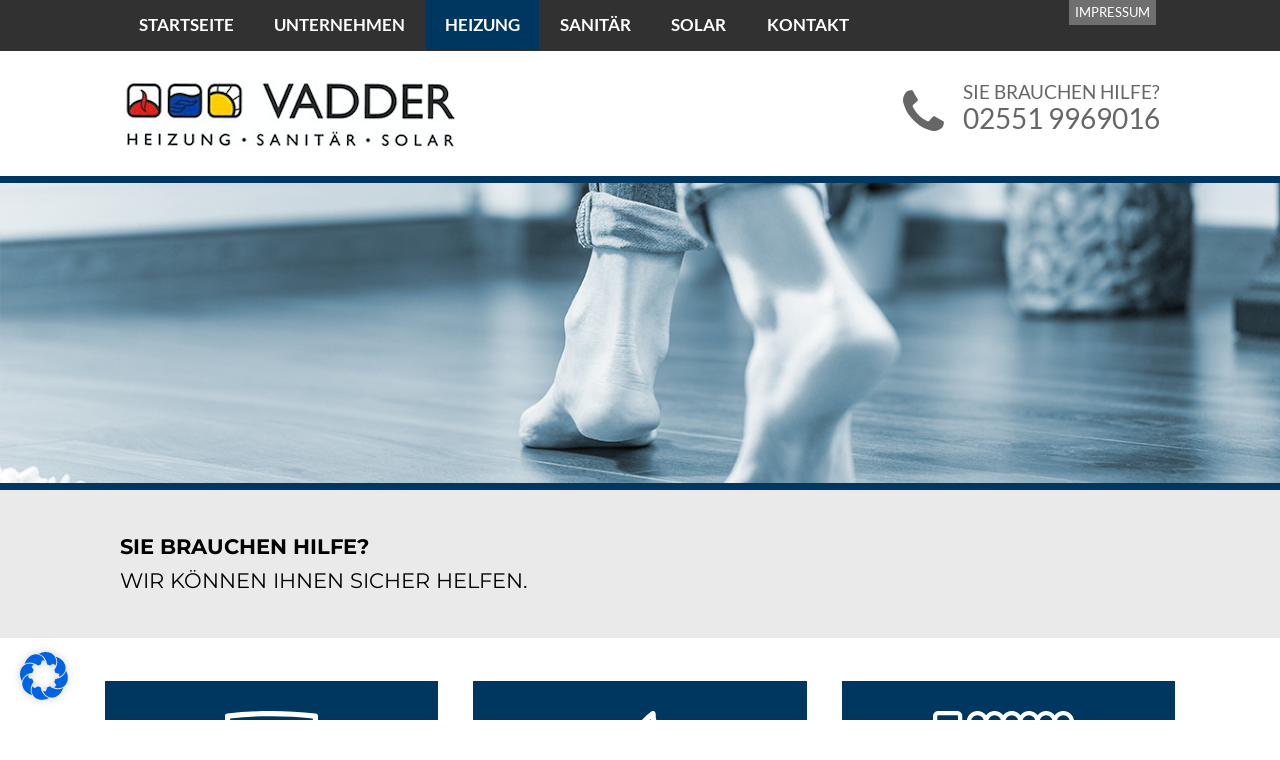

--- FILE ---
content_type: text/html; charset=UTF-8
request_url: https://vadder-steinfurt.de/heizung/
body_size: 118444
content:
<!DOCTYPE html>
<html lang="de" prefix="og: http://ogp.me/ns#" itemscope itemtype="http://schema.org/WebPage">
<head>
<meta charset="UTF-8">
<link rel="profile" href="https://gmpg.org/xfn/11">
<title>Heizung - Vadder Sanitär</title>
<meta name="viewport" content="width=device-width, initial-scale=1">
<meta name="generator" content="Total WordPress Theme 4.8.5" />
<meta http-equiv="X-UA-Compatible" content="IE=edge" />

<!-- This site is optimized with the Yoast SEO plugin v11.1.1 - https://yoast.com/wordpress/plugins/seo/ -->
<meta name="description" content="Sie möchten effizienter und umweltschonender heizen? Mit einem neuen, modernen Brennwert-Kessel können Sie dies erreichen und sparen zu dem auch noch Geld. Gern"/>
<link rel="canonical" href="https://vadder-steinfurt.de/heizung/" />
<meta property="og:locale" content="de_DE" />
<meta property="og:type" content="article" />
<meta property="og:title" content="Heizung - Vadder Sanitär" />
<meta property="og:description" content="Sie möchten effizienter und umweltschonender heizen? Mit einem neuen, modernen Brennwert-Kessel können Sie dies erreichen und sparen zu dem auch noch Geld. Gern" />
<meta property="og:url" content="https://vadder-steinfurt.de/heizung/" />
<meta property="og:site_name" content="Vadder Sanitär" />
<meta name="twitter:card" content="summary_large_image" />
<meta name="twitter:description" content="Sie möchten effizienter und umweltschonender heizen? Mit einem neuen, modernen Brennwert-Kessel können Sie dies erreichen und sparen zu dem auch noch Geld. Gern" />
<meta name="twitter:title" content="Heizung - Vadder Sanitär" />
<script type='application/ld+json' class='yoast-schema-graph yoast-schema-graph--main'>{"@context":"https://schema.org","@graph":[{"@type":"Organization","@id":"https://vadder-steinfurt.de/#organization","name":"","url":"https://vadder-steinfurt.de/","sameAs":[]},{"@type":"WebSite","@id":"https://vadder-steinfurt.de/#website","url":"https://vadder-steinfurt.de/","name":"Vadder Sanit\u00e4r","publisher":{"@id":"https://vadder-steinfurt.de/#organization"},"potentialAction":{"@type":"SearchAction","target":"https://vadder-steinfurt.de/?s={search_term_string}","query-input":"required name=search_term_string"}},{"@type":"WebPage","@id":"https://vadder-steinfurt.de/heizung/#webpage","url":"https://vadder-steinfurt.de/heizung/","inLanguage":"de","name":"Heizung - Vadder Sanit\u00e4r","isPartOf":{"@id":"https://vadder-steinfurt.de/#website"},"datePublished":"2019-02-11T10:08:46+00:00","dateModified":"2021-01-24T20:13:09+00:00","description":"Sie m\u00f6chten effizienter und umweltschonender heizen? Mit einem neuen, modernen Brennwert-Kessel k\u00f6nnen Sie dies erreichen und sparen zu dem auch noch Geld. Gern","breadcrumb":{"@id":"https://vadder-steinfurt.de/heizung/#breadcrumb"}},{"@type":"BreadcrumbList","@id":"https://vadder-steinfurt.de/heizung/#breadcrumb","itemListElement":[{"@type":"ListItem","position":1,"item":{"@type":"WebPage","@id":"https://vadder-steinfurt.de/","url":"https://vadder-steinfurt.de/","name":"Home"}},{"@type":"ListItem","position":2,"item":{"@type":"WebPage","@id":"https://vadder-steinfurt.de/heizung/","url":"https://vadder-steinfurt.de/heizung/","name":"Heizung"}}]}]}</script>
<!-- / Yoast SEO plugin. -->


<link rel='dns-prefetch' href='//s.w.org' />
<link rel="alternate" type="application/rss+xml" title="Vadder Sanitär &raquo; Feed" href="https://vadder-steinfurt.de/feed/" />
<link rel="alternate" type="application/rss+xml" title="Vadder Sanitär &raquo; Kommentar-Feed" href="https://vadder-steinfurt.de/comments/feed/" />
<link rel='stylesheet' id='js_composer_front-css'  href='https://vadder-steinfurt.de/wp-content/plugins/js_composer/assets/css/js_composer.min.css?ver=5.7' type='text/css' media='all' />
<link rel='stylesheet' id='rs-plugin-settings-css'  href='https://vadder-steinfurt.de/wp-content/plugins/revslider/public/assets/css/settings.css?ver=5.4.8.3' type='text/css' media='all' />
<style id='rs-plugin-settings-inline-css' type='text/css'>
#rs-demo-id {}
</style>
<link rel='stylesheet' id='bodhi-svgs-attachment-css'  href='https://vadder-steinfurt.de/wp-content/plugins/svg-support/css/svgs-attachment.css?ver=5.1.19' type='text/css' media='all' />
<link rel='stylesheet' id='wpex-style-css'  href='https://vadder-steinfurt.de/wp-content/themes/Total/style.css?ver=4.8.5' type='text/css' media='all' />
<link rel='stylesheet' id='wpex-google-font-lato-css'  href='//vadder-steinfurt.de/wp-content/uploads/omgf/wpex-google-font-lato/wpex-google-font-lato.css?ver=1671715829' type='text/css' media='all' />
<link rel='stylesheet' id='wpex-google-font-montserrat-css'  href='//vadder-steinfurt.de/wp-content/uploads/omgf/wpex-google-font-montserrat/wpex-google-font-montserrat.css?ver=1671715829' type='text/css' media='all' />
<link rel='stylesheet' id='wpex-visual-composer-css'  href='https://vadder-steinfurt.de/wp-content/themes/Total/assets/css/wpex-visual-composer.css?ver=4.8.5' type='text/css' media='all' />
<link rel='stylesheet' id='borlabs-cookie-css'  href='https://vadder-steinfurt.de/wp-content/cache/borlabs-cookie/borlabs-cookie_1_de.css?ver=2.2.50-5' type='text/css' media='all' />
<!--[if IE 8]>
<link rel='stylesheet' id='wpex-ie8-css'  href='https://vadder-steinfurt.de/wp-content/themes/Total/assets/css/wpex-ie8.css?ver=4.8.5' type='text/css' media='all' />
<![endif]-->
<!--[if IE 9]>
<link rel='stylesheet' id='wpex-ie9-css'  href='https://vadder-steinfurt.de/wp-content/themes/Total/assets/css/wpex-ie9.css?ver=4.8.5' type='text/css' media='all' />
<![endif]-->
<script type='text/javascript' src='https://vadder-steinfurt.de/wp-includes/js/jquery/jquery.js?ver=1.12.4'></script>
<script type='text/javascript' src='https://vadder-steinfurt.de/wp-includes/js/jquery/jquery-migrate.min.js?ver=1.4.1'></script>
<script type='text/javascript' src='https://vadder-steinfurt.de/wp-content/plugins/revslider/public/assets/js/jquery.themepunch.tools.min.js?ver=5.4.8.3'></script>
<script type='text/javascript' src='https://vadder-steinfurt.de/wp-content/plugins/revslider/public/assets/js/jquery.themepunch.revolution.min.js?ver=5.4.8.3'></script>
<!--[if lt IE 9]>
<script type='text/javascript' src='https://vadder-steinfurt.de/wp-content/themes/Total/assets/js/dynamic/html5.js?ver=4.8.5'></script>
<![endif]-->
<link rel='https://api.w.org/' href='https://vadder-steinfurt.de/wp-json/' />
<link rel="EditURI" type="application/rsd+xml" title="RSD" href="https://vadder-steinfurt.de/xmlrpc.php?rsd" />
<link rel="wlwmanifest" type="application/wlwmanifest+xml" href="https://vadder-steinfurt.de/wp-includes/wlwmanifest.xml" /> 
<meta name="generator" content="WordPress 5.1.19" />
<link rel='shortlink' href='https://vadder-steinfurt.de/?p=260' />
<link rel="alternate" type="application/json+oembed" href="https://vadder-steinfurt.de/wp-json/oembed/1.0/embed?url=https%3A%2F%2Fvadder-steinfurt.de%2Fheizung%2F" />
<link rel="alternate" type="text/xml+oembed" href="https://vadder-steinfurt.de/wp-json/oembed/1.0/embed?url=https%3A%2F%2Fvadder-steinfurt.de%2Fheizung%2F&#038;format=xml" />
		<style type="text/css">.recentcomments a{display:inline !important;padding:0 !important;margin:0 !important;}</style>
		<!--[if lte IE 9]><link rel="stylesheet" type="text/css" href="https://vadder-steinfurt.de/wp-content/plugins/js_composer/assets/css/vc_lte_ie9.min.css" media="screen"><![endif]--><noscript><style>body .wpex-vc-row-stretched, body .vc_row-o-full-height { visibility: visible; }</style></noscript><script type="text/javascript">function setREVStartSize(e){									
						try{ e.c=jQuery(e.c);var i=jQuery(window).width(),t=9999,r=0,n=0,l=0,f=0,s=0,h=0;
							if(e.responsiveLevels&&(jQuery.each(e.responsiveLevels,function(e,f){f>i&&(t=r=f,l=e),i>f&&f>r&&(r=f,n=e)}),t>r&&(l=n)),f=e.gridheight[l]||e.gridheight[0]||e.gridheight,s=e.gridwidth[l]||e.gridwidth[0]||e.gridwidth,h=i/s,h=h>1?1:h,f=Math.round(h*f),"fullscreen"==e.sliderLayout){var u=(e.c.width(),jQuery(window).height());if(void 0!=e.fullScreenOffsetContainer){var c=e.fullScreenOffsetContainer.split(",");if (c) jQuery.each(c,function(e,i){u=jQuery(i).length>0?u-jQuery(i).outerHeight(!0):u}),e.fullScreenOffset.split("%").length>1&&void 0!=e.fullScreenOffset&&e.fullScreenOffset.length>0?u-=jQuery(window).height()*parseInt(e.fullScreenOffset,0)/100:void 0!=e.fullScreenOffset&&e.fullScreenOffset.length>0&&(u-=parseInt(e.fullScreenOffset,0))}f=u}else void 0!=e.minHeight&&f<e.minHeight&&(f=e.minHeight);e.c.closest(".rev_slider_wrapper").css({height:f})					
						}catch(d){console.log("Failure at Presize of Slider:"+d)}						
					};</script>
		<style type="text/css" id="wp-custom-css">
			/* Legacy tweaks*/#top-bar{min-height:0}.wpb_video_wrapper .responsive-video-wrap{margin-bottom:0}.search-entry h2{font-weight:400}.author-bio-title{font-weight:400;color:#555}.author-bio-title a{color:inherit}/* Less padding on search popup title */#searchform-overlay-title{margin-bottom:10px}/* Menu Button Color */#site-navigation-wrap li.menu-button .link-inner{background:#fda93b !important}#site-navigation-wrap li.menu-button a:hover .link-inner{background:#fd9a19 !important}/* Reset menu button for mobile */.wpex-mobile-menu li.menu-button .link-inner{background:none !important}/* Overlay Icon Color */.overlay-plus-three-hover{color:#fda93b !important}/* Center align porfolio related content */.portfolio-entry{text-align:center}/* Disable Portfolio Related Excerpt */.portfolio-entry-excerpt{display:none}.header-four-logo{margin:0}.navbar-style-four .dropdown-menu{text-align:left}.navbar-style-four .dropdown-menu>li>a{height:80px;line-height:80px}.vadder-cta{position:absolute;margin-top:-100px;width:100%}.vadder-cta .container{text-align:right}.vadder-cta span{display:block}.vadder-cta .phone{font-size:28px;line-height:22px}.vadder-cta .text{text-transform:uppercase;font-size:19px}.vadder-cta i{position:absolute;font-size:52px;margin-left:-257px;margin-top:10px}.vadder-header-link .container{text-align:right}.vadder-header-link a{position:absolute;background:#6f6f6f;text-transform:uppercase;color:#fff;padding:2px 6px;font-size:13px;z-index:99;margin-left:-91px}.vadder-header-link a:hover{color:#6f6f6f;background:#fff;text-decoration:none}@media only screen and (max-width:700px){.vadder-cta,.vadder-header-link{display:none}}#footer{background:url("/wp-content/uploads/2019/01/footer.jpg");background-size:cover}#site-logo img{position:relative;z-index:99}		</style>
		<style type="text/css" data-type="vc_custom-css">.vcex-icon-box-two .vcex-icon-box-image {
    margin:0 auto;
}

.font-bold {
    font-weight:bold;
    text-transform:uppercase;
}

.hover-spalte {
    cursor:pointer;
}

@media only screen and (min-width: 480px) {
    #text-spalte-1, #text-spalte-2, #text-spalte-3 {
        margin-top: -50px;
    }
    .active .vc_column-inner {
        padding-bottom: 70px !important;
    }
}

</style><style type="text/css" data-type="vc_shortcodes-custom-css">.vc_custom_1549873751666{border-top-width: 7px !important;border-bottom-width: 7px !important;border-top-color: #003761 !important;border-top-style: solid !important;border-bottom-color: #003761 !important;border-bottom-style: solid !important;}.vc_custom_1549873939756{margin-bottom: 25px !important;padding-top: 40px !important;background-color: #eaeaea !important;}.vc_custom_1549880798633{margin-bottom: 20px !important;padding-bottom: 0px !important;}.vc_custom_1549880798633{margin-bottom: 20px !important;padding-bottom: 0px !important;}.vc_custom_1549879938677{margin-bottom: 20px !important;padding-top: 50px !important;padding-right: 30px !important;padding-bottom: 0px !important;padding-left: 30px !important;background-color: #eaeaea !important;}.vc_custom_1549880798633{margin-bottom: 20px !important;padding-bottom: 0px !important;}.vc_custom_1549879952760{margin-bottom: 20px !important;padding-top: 50px !important;padding-right: 30px !important;padding-bottom: 0px !important;padding-left: 30px !important;background-color: #eaeaea !important;}.vc_custom_1549880798633{margin-bottom: 20px !important;padding-bottom: 0px !important;}.vc_custom_1549879958617{margin-bottom: 20px !important;padding-top: 50px !important;padding-right: 30px !important;padding-bottom: 0px !important;padding-left: 30px !important;background-color: #eaeaea !important;}.vc_custom_1550089617425{margin-bottom: 0px !important;padding-top: 30px !important;padding-right: 30px !important;padding-bottom: 30px !important;padding-left: 30px !important;background-color: #003761 !important;}.vc_custom_1550089622686{margin-bottom: 0px !important;padding-top: 30px !important;padding-right: 30px !important;padding-bottom: 30px !important;padding-left: 30px !important;background-color: #003761 !important;}.vc_custom_1550089628560{margin-bottom: 0px !important;padding-top: 30px !important;padding-right: 30px !important;padding-bottom: 30px !important;padding-left: 30px !important;background-color: #003761 !important;}.vc_custom_1550089706924{margin-bottom: 0px !important;}.vc_custom_1549880463959{margin-bottom: 0px !important;}.vc_custom_1549881498673{margin-bottom: 0px !important;}.vc_custom_1549880467527{margin-bottom: 0px !important;}.vc_custom_1549881533468{margin-bottom: 0px !important;}.vc_custom_1549880471844{margin-bottom: 0px !important;}.vc_custom_1550089535957{margin-bottom: 0px !important;padding-top: 30px !important;padding-right: 30px !important;padding-bottom: 30px !important;padding-left: 30px !important;background-color: #003761 !important;}.vc_custom_1550078099149{margin-bottom: 0px !important;}.vc_custom_1549880463959{margin-bottom: 0px !important;}.vc_custom_1549879929685{margin-bottom: 20px !important;}.vc_custom_1550089562075{margin-bottom: 0px !important;padding-top: 30px !important;padding-right: 30px !important;padding-bottom: 30px !important;padding-left: 30px !important;background-color: #003761 !important;}.vc_custom_1549881498673{margin-bottom: 0px !important;}.vc_custom_1549880467527{margin-bottom: 0px !important;}.vc_custom_1549879970509{margin-bottom: 20px !important;}.vc_custom_1550089583540{margin-bottom: 0px !important;padding-top: 30px !important;padding-right: 30px !important;padding-bottom: 30px !important;padding-left: 30px !important;background-color: #003761 !important;}.vc_custom_1549881533468{margin-bottom: 0px !important;}.vc_custom_1549880471844{margin-bottom: 0px !important;}.vc_custom_1549879976041{margin-bottom: 20px !important;}</style><noscript><style type="text/css"> .wpb_animate_when_almost_visible { opacity: 1; }</style></noscript><style type="text/css" data-type="wpex-css" id="wpex-css">/*TYPOGRAPHY*/body{font-family:"Lato","Helvetica Neue",Arial,sans-serif;font-size:16px}#site-navigation .dropdown-menu .link-inner{font-weight:700;font-size:17px;text-transform:uppercase}.wpex-mobile-menu,#sidr-main{font-size:18px}.site-breadcrumbs{font-weight:600;font-size:11px;text-transform:uppercase}h1,h2,h3,h4,h5,h6,.theme-heading,.page-header-title,.heading-typography,.widget-title,.wpex-widget-recent-posts-title,.comment-reply-title,.vcex-heading,.entry-title,.sidebar-box .widget-title,.search-entry h2{font-family:"Montserrat";font-weight:400;color:#555555}.footer-widget .widget-title{font-weight:400}/*ADVANCED STYLING CSS*/.is-sticky #site-header{border-color:transparent}#mobile-menu .wpex-bars>span,#mobile-menu .wpex-bars>span::before,#mobile-menu .wpex-bars>span::after{background-color:#313131}#mobile-menu a:hover .wpex-bars>span,#mobile-menu a:hover .wpex-bars>span::before,#mobile-menu a:hover .wpex-bars>span::after{background-color:#5b5b5b}/*CUSTOMIZER STYLING*/.site-breadcrumbs{color:#ffffff}.site-breadcrumbs .sep{color:#ffffff}.site-breadcrumbs a{color:#ffffff}.site-breadcrumbs a:hover{color:#cccccc}.page-header.wpex-supports-mods{padding-top:25px;padding-bottom:25px;background-color:#003761;border-top-color:#003761;border-bottom-color:#003761}.page-header.wpex-supports-mods .page-header-title{color:#ffffff}a,h1 a:hover,h2 a:hover,h3 a:hover,h4 a:hover,h5 a:hover,h6 a:hover,.entry-title a:hover{color:#3397eb}a:hover{color:#1e73be}.theme-button,input[type="submit"],button,.button,.added_to_cart{padding:10px 20px}.theme-button,input[type="submit"],button,#site-navigation .menu-button >a >span.link-inner,.button,.added_to_cart{background:#1787e5}.theme-button:hover,input[type="submit"]:hover,button:hover,#site-navigation .menu-button >a:hover >span.link-inner,.button:hover,.added_to_cart:hover{background:#3397eb}.full-width-main-layout .container,.full-width-main-layout .vc_row-fluid.container,.boxed-main-layout #wrap{width:1040px}#top-bar-wrap{background-color:#000000;border-color:#000000;color:#999999}.wpex-top-bar-sticky{background-color:#000000}#top-bar-content strong{color:#999999}#top-bar-content a{color:#ffffff}#top-bar-social-alt a{color:#ffffff}#top-bar-content a:hover{color:#ffffff}#top-bar-social-alt a:hover{color:#ffffff}#top-bar-social a.wpex-social-btn-no-style{color:#cccccc}#top-bar-social a.wpex-social-btn-no-style:hover{color:#ffffff}#site-header #site-header-inner{padding-top:26px}#site-header.overlay-header #site-header-inner{padding-top:26px;padding-bottom:26px}#site-header-inner{padding-bottom:26px}#site-header{background-color:#ffffff}#site-header-sticky-wrapper{background-color:#ffffff}#site-header-sticky-wrapper.is-sticky #site-header{background-color:#ffffff}.footer-has-reveal #site-header{background-color:#ffffff}#searchform-header-replace{background-color:#ffffff}body.wpex-has-vertical-header #site-header{background-color:#ffffff}#site-logo a.site-logo-text{color:#ffffff}#site-navigation-wrap{background-color:#313131;border-color:#313131}#site-navigation-sticky-wrapper.is-sticky #site-navigation-wrap{background-color:#313131;border-color:#313131}#site-navigation >ul li{border-color:#313131}#site-navigation a{border-color:#313131}#site-navigation ul{border-color:#313131}#site-navigation{border-color:#313131}.navbar-style-six #site-navigation{border-color:#313131}#site-navigation .dropdown-menu >li.menu-item >a{color:#ffffff}#site-navigation .dropdown-menu >li.menu-item >a:hover,#site-navigation .dropdown-menu >li.menu-item.dropdown.sfHover >a{color:#aaaaaa}#site-navigation .dropdown-menu >li.menu-item.current-menu-item >a,#site-navigation .dropdown-menu >li.menu-item.current-menu-parent >a{color:#ffffff;background-color:#003760}#site-header #site-navigation .dropdown-menu ul.sub-menu{background-color:#000000;border-color:#000000}#site-header #site-navigation .dropdown-menu ul.sub-menu li.menu-item{border-color:#000000}#site-header #site-navigation .dropdown-menu ul.sub-menu li.menu-item a{border-color:#000000}#site-header #site-navigation .dropdown-menu ul.sub-menu >li.menu-item >a{color:#aaaaaa}#site-header #site-navigation .dropdown-menu ul.sub-menu >li.menu-item >a:hover{color:#ffffff}#mobile-menu a{color:#313131}#mobile-menu a:hover{color:#5b5b5b}.mobile-toggle-nav{background:#000000}.wpex-mobile-toggle-menu-fixed_top .mobile-toggle-nav{background:#000000}.mobile-toggle-nav a{border-color:#0a0a0a;color:#a3a3a3}.wpex-mobile-toggle-menu-fixed_top .mobile-toggle-nav a{border-color:#0a0a0a;color:#a3a3a3}.mobile-toggle-nav a:hover{color:#ffffff}.wpex-mobile-toggle-menu-fixed_top .mobile-toggle-nav a:hover{color:#ffffff}#footer-inner{padding:60px 0 20px}#footer{background-color:#3d3d3d;color:#ffffff}#footer p{color:#ffffff}#footer li a:before{color:#ffffff}#footer .widget-recent-posts-icons li .fa{color:#ffffff}#footer strong{color:#ffffff}#footer a{color:#ffffff}#footer a:hover{color:#e2e2e2}#footer-bottom{background:#003761;color:#ffffff}#footer-bottom p{color:#ffffff}#footer-bottom a{color:#ffffff}#footer-bottom a:hover{color:#ffffff}.vc_column-inner{margin-bottom:40px}</style></head>

<body data-rsssl=1 class="page-template-default page page-id-260 wp-custom-logo wpex-theme wpex-responsive full-width-main-layout has-composer wpex-live-site content-full-width has-breadcrumbs sidebar-widget-icons hasnt-overlay-header page-header-disabled smooth-fonts wpex-mobile-toggle-menu-icon_buttons_under_logo has-mobile-menu wpb-js-composer js-comp-ver-5.7 vc_responsive">

	
	<div class="wpex-site-overlay"></div>
<a href="#content" class="skip-to-content">Überspringen zu Hauptinhalt</a><span data-ls_id="#site_top"></span>
	<div id="outer-wrap" class="clr">

		
		<div id="wrap" class="clr">

			
<div class="vadder-header-link"><div class="container"><a href="/impressum">Impressum</a></div></div>
<header id="site-header" class="header-four wpex-dropdown-style-minimal custom-bg dyn-styles clr" itemscope="itemscope" itemtype="http://schema.org/WPHeader">

	
	
	<div id="site-navigation-wrap" class="navbar-style-four hide-at-mm-breakpoint clr">

		<nav id="site-navigation" class="navigation main-navigation clr container" itemscope="itemscope" itemtype="http://schema.org/SiteNavigationElement" aria-label="Hauptmenü">

			
				<ul id="menu-hauptmenue" class="dropdown-menu sf-menu"><li id="menu-item-117" class="menu-item menu-item-type-post_type menu-item-object-page menu-item-home menu-item-117"><a href="https://vadder-steinfurt.de/"><span class="link-inner">Startseite</span></a></li>
<li id="menu-item-310" class="menu-item menu-item-type-post_type menu-item-object-page menu-item-310"><a href="https://vadder-steinfurt.de/unternehmen/"><span class="link-inner">Unternehmen</span></a></li>
<li id="menu-item-311" class="menu-item menu-item-type-post_type menu-item-object-page current-menu-item page_item page-item-260 current_page_item menu-item-311"><a href="https://vadder-steinfurt.de/heizung/" aria-current="page"><span class="link-inner">Heizung</span></a></li>
<li id="menu-item-329" class="menu-item menu-item-type-post_type menu-item-object-page menu-item-329"><a href="https://vadder-steinfurt.de/sanitaer/"><span class="link-inner">Sanitär</span></a></li>
<li id="menu-item-312" class="menu-item menu-item-type-post_type menu-item-object-page menu-item-312"><a href="https://vadder-steinfurt.de/solar/"><span class="link-inner">Solar</span></a></li>
<li id="menu-item-313" class="menu-item menu-item-type-post_type menu-item-object-page menu-item-313"><a href="https://vadder-steinfurt.de/kontakt/"><span class="link-inner">Kontakt</span></a></li>
</ul>
			
		</nav><!-- #site-navigation -->

	</div><!-- #site-navigation-wrap -->

	

	<div id="site-header-inner" class="container clr">

		
<div id="site-logo" class="site-branding clr header-four-logo">
	<div id="site-logo-inner" class="clr"><a href="https://vadder-steinfurt.de/" rel="home" class="main-logo"><img src="https://vadder-steinfurt.de/wp-content/uploads/2019/01/2019-01-10-at-12.51.png" alt="Vadder Sanitär" class="logo-img" data-no-retina="data-no-retina" /></a></div>
</div>
<div id="mobile-menu" class="wpex-mobile-menu-toggle show-at-mm-breakpoint wpex-clr"><a href="#" class="mobile-menu-toggle" aria-label="Mobiles Menü umschalten"><span class="wpex-bars" aria-hidden="true"><span></span></span><span class="screen-reader-text">Mobiles Menü öffnen</span></a></div>
	</div><!-- #site-header-inner -->

	
</header><!-- #header -->

<div class="vadder-cta">
<div class="container">
<i class="ticon ticon-phone"></i>
<div class="vadder-cta__text">
<span class="text">Sie brauchen Hilfe?</span>
<span class="phone">02551 9969016</span>
</div>
</div>
</div>
			
			<main id="main" class="site-main clr">

				
	<div id="content-wrap" class="container clr">

		
		<div id="primary" class="content-area clr">

			
			<div id="content" class="site-content clr">

				
				
					
<article id="single-blocks" class="single-page-article wpex-clr">

	
<div class="single-content single-page-content entry clr"><div data-vc-full-width="true" data-vc-full-width-init="false" data-vc-stretch-content="true" class="vc_row wpb_row vc_row-fluid vc_custom_1549873751666 vc_row-no-padding wpex-vc_row-has-fill wpex-vc-row-stretched no-bottom-margins tablet-fullwidth-columns"><div class="wpb_column vc_column_container vc_col-sm-12"><div class="vc_column-inner "><div class="wpb_wrapper"><div class="vcex-module vcex-image-banner"><span class="vcex-ib-img"  style="background-image:url(https://vadder-steinfurt.de/wp-content/uploads/2019/02/header_heizung_vadder.jpg);background-position:center center;"></span><div class="vcex-ib-content-wrap clr"  style="padding-top:150px;padding-bottom:150px;"><div class="vcex-ib-content clr"></div></div></div></div></div></div></div><div class="vc_row-full-width vc_clearfix"></div><div data-vc-full-width="true" data-vc-full-width-init="false" class="vc_row wpb_row vc_row-fluid vc_custom_1549873939756 wpex-vc_row-has-fill wpex-vc-row-stretched"><div class="wpb_column vc_column_container vc_col-sm-12"><div class="vc_column-inner "><div class="wpb_wrapper"><div class="vcex-module vcex-heading vcex-heading-plain" style="color:#000000;font-size:21px;font-weight:700;text-transform:uppercase;"><span class="vcex-heading-inner clr">Sie brauchen Hilfe? <br />
<span style="font-weight:400;">Wir können Ihnen sicher helfen.</span></span></div></div></div></div></div><div class="vc_row-full-width vc_clearfix"></div><div class="vc_row wpb_row vc_row-fluid vc_custom_1549880798633 vc_column-gap-35 vc_row-o-content-top vc_row-flex typography-white"><div class="wpb_column hover-spalte spalte-1 vc_column_container vc_col-sm-4 wpex-vc_col-has-fill visible-desktop"><div class="vc_column-inner vc_custom_1550089617425"><div class="wpb_wrapper"><div class="vcex-module vcex-icon-box clr vcex-icon-box-two textcenter  font-bold vc_custom_1550089706924"><img class="vcex-icon-box-image" style="width:93px;margin-bottom:10px;" src="https://vadder-steinfurt.de/wp-content/uploads/2019/02/kessel.svg" alt='' data-no-retina /><div class="vcex-icon-box-content clr" style="color:#ffffff;font-size:18px;"><p>Kesselsanierung</p>
</div></div><div 	class="vc_icon_element vc_icon_element-outer vc_custom_1549880463959 pfeil vc_icon_element-align-center">
	<div class="vc_icon_element-inner vc_icon_element-color-white vc_icon_element-size-lg vc_icon_element-style- vc_icon_element-background-color-grey">
		<span class="vc_icon_element-icon fa fa-angle-up" ></span></div>
</div>
</div></div></div><div class="wpb_column hover-spalte spalte-2 vc_column_container vc_col-sm-4 wpex-vc_col-has-fill visible-desktop"><div class="vc_column-inner vc_custom_1550089622686"><div class="wpb_wrapper"><div class="vcex-module vcex-icon-box clr vcex-icon-box-two textcenter  font-bold vc_custom_1549881498673"><img class="vcex-icon-box-image" style="width:97px;margin-bottom:30px;" src="https://vadder-steinfurt.de/wp-content/uploads/2019/02/brennwerttechnik.svg" alt='' data-no-retina /><div class="vcex-icon-box-content clr" style="color:#ffffff;font-size:18px;"><p>Brennwerttechnik</p>
</div></div><div 	class="vc_icon_element vc_icon_element-outer vc_custom_1549880467527 pfeil vc_icon_element-align-center">
	<div class="vc_icon_element-inner vc_icon_element-color-white vc_icon_element-size-lg vc_icon_element-style- vc_icon_element-background-color-grey">
		<span class="vc_icon_element-icon fa fa-angle-up" ></span></div>
</div>
</div></div></div><div class="wpb_column hover-spalte spalte-3 vc_column_container vc_col-sm-4 wpex-vc_col-has-fill visible-desktop"><div class="vc_column-inner vc_custom_1550089628560"><div class="wpb_wrapper"><div class="vcex-module vcex-icon-box clr vcex-icon-box-two textcenter  font-bold vc_custom_1549881533468"><img class="vcex-icon-box-image" style="width:150px;margin-bottom:35px;" src="https://vadder-steinfurt.de/wp-content/uploads/2019/02/heizung.svg" alt='' data-no-retina /><div class="vcex-icon-box-content clr" style="color:#ffffff;font-size:18px;"><p>Fussbodenheizung</p>
</div></div><div 	class="vc_icon_element vc_icon_element-outer vc_custom_1549880471844 pfeil vc_icon_element-align-center">
	<div class="vc_icon_element-inner vc_icon_element-color-white vc_icon_element-size-lg vc_icon_element-style- vc_icon_element-background-color-grey">
		<span class="vc_icon_element-icon fa fa-angle-up" ></span></div>
</div>
</div></div></div></div><div class="vc_row wpb_row vc_row-fluid vc_custom_1549880798633 vc_column-gap-35 vc_row-o-content-top vc_row-flex typography-white"><div class="wpb_column hover-spalte spalte-1 vc_column_container vc_col-sm-12 wpex-vc_col-has-fill visible-phone"><div class="vc_column-inner vc_custom_1550089535957"><div class="wpb_wrapper"><div class="vcex-module vcex-icon-box clr vcex-icon-box-two textcenter  font-bold vc_custom_1550078099149"><img class="vcex-icon-box-image" style="width:110px;margin-bottom:30px;" src="https://vadder-steinfurt.de/wp-content/uploads/2019/02/kessel.svg" alt='' data-no-retina /><div class="vcex-icon-box-content clr" style="color:#ffffff;font-size:18px;"><p>Kesselsanierung</p>
</div></div><div 	class="vc_icon_element vc_icon_element-outer vc_custom_1549880463959 pfeil vc_icon_element-align-center">
	<div class="vc_icon_element-inner vc_icon_element-color-white vc_icon_element-size-lg vc_icon_element-style- vc_icon_element-background-color-grey">
		<span class="vc_icon_element-icon fa fa-angle-up" ></span></div>
</div>
</div></div></div></div><div id="text-spalte-1" class="vc_row wpb_row vc_row-fluid vc_custom_1549879938677 wpex-vc_row-has-fill wpex-vc-reset-negative-margin"><div class="wpb_column vc_column_container vc_col-sm-12"><div class="vc_column-inner "><div class="wpb_wrapper"><div class="vcex-module vcex-heading vcex-heading-plain vc_custom_1549879929685" style="color:#003761;font-size:21px;font-weight:700;text-transform:uppercase;"><span class="vcex-heading-inner clr">Kesselsanierung</span></div>
	<div class="wpb_text_column wpb_content_element " >
		<div class="wpb_wrapper">
			<p>Sie möchten effizienter und umweltschonender heizen? Mit einem neuen, modernen Brennwert-Kessel können Sie dies erreichen und sparen zu dem auch noch Geld. Gerne beraten wir Sie, welche Heizung/welcher Kessel am besten in Ihr Heizsystem passt.</p>

		</div>
	</div>
<div class="vcex-spacing" style="height:30px"></div><div class="vcex-module wpex-carousel wpex-carousel-images clr owl-carousel arrwstyle-default" data-items="4" data-slideby="1" data-nav="true" data-dots="false" data-autoplay="true" data-loop="false" data-autoplay-timeout="5000" data-center="false" data-margin="15" data-items-tablet="3" data-items-mobile-landscape="2" data-items-mobile-portrait="1" data-smart-speed="150" data-auto-height="false" data-auto-width="false"><div class="wpex-carousel-slide"><figure class="wpex-carousel-entry-media clr"><img width="1435" height="3024" src="https://vadder-steinfurt.de/wp-content/uploads/2021/01/Heizung_2021_01-1.jpg" class="skip-lazy" alt="" data-no-lazy="1" srcset="https://vadder-steinfurt.de/wp-content/uploads/2021/01/Heizung_2021_01-1.jpg 1435w, https://vadder-steinfurt.de/wp-content/uploads/2021/01/Heizung_2021_01-1-142x300.jpg 142w, https://vadder-steinfurt.de/wp-content/uploads/2021/01/Heizung_2021_01-1-768x1618.jpg 768w, https://vadder-steinfurt.de/wp-content/uploads/2021/01/Heizung_2021_01-1-486x1024.jpg 486w" sizes="(max-width: 1435px) 100vw, 1435px" /></figure></div></div></div></div></div></div><div class="vc_row wpb_row vc_row-fluid vc_custom_1549880798633 vc_column-gap-35 vc_row-o-content-top vc_row-flex typography-white"><div class="wpb_column hover-spalte spalte-2 vc_column_container vc_col-sm-12 wpex-vc_col-has-fill visible-phone"><div class="vc_column-inner vc_custom_1550089562075"><div class="wpb_wrapper"><div class="vcex-module vcex-icon-box clr vcex-icon-box-two textcenter  font-bold vc_custom_1549881498673"><img class="vcex-icon-box-image" style="width:97px;margin-bottom:30px;" src="https://vadder-steinfurt.de/wp-content/uploads/2019/02/brennwerttechnik.svg" alt='' data-no-retina /><div class="vcex-icon-box-content clr" style="color:#ffffff;font-size:18px;"><p>Brennwerttechnik</p>
</div></div><div 	class="vc_icon_element vc_icon_element-outer vc_custom_1549880467527 pfeil vc_icon_element-align-center">
	<div class="vc_icon_element-inner vc_icon_element-color-white vc_icon_element-size-lg vc_icon_element-style- vc_icon_element-background-color-grey">
		<span class="vc_icon_element-icon fa fa-angle-up" ></span></div>
</div>
</div></div></div></div><div id="text-spalte-2" class="vc_row wpb_row vc_row-fluid vc_custom_1549879952760 wpex-vc_row-has-fill wpex-vc-reset-negative-margin"><div class="wpb_column vc_column_container vc_col-sm-12"><div class="vc_column-inner "><div class="wpb_wrapper"><div class="vcex-module vcex-heading vcex-heading-plain vc_custom_1549879970509" style="color:#003761;font-size:21px;font-weight:700;text-transform:uppercase;"><span class="vcex-heading-inner clr">Brennwerttechnik</span></div>
	<div class="wpb_text_column wpb_content_element " >
		<div class="wpb_wrapper">
			<p>Die Brennwerttechnologie gilt zur Zeit als die modernste Heiztechnologie auf dem Markt. Aktuelle Gas- und Ölheizungen sparen durch die Brennwerttechnik sehr viel Brennstoff und somit macht sich diese auch in ihrem Portmonee positiv bemerkbar. Wir beraten Sie gern, welche Brennwertheizung es für Sie sein sollte.</p>

		</div>
	</div>
</div></div></div></div><div class="vc_row wpb_row vc_row-fluid vc_custom_1549880798633 vc_column-gap-35 vc_row-o-content-top vc_row-flex typography-white"><div class="wpb_column hover-spalte spalte-3 vc_column_container vc_col-sm-12 wpex-vc_col-has-fill visible-phone"><div class="vc_column-inner vc_custom_1550089583540"><div class="wpb_wrapper"><div class="vcex-module vcex-icon-box clr vcex-icon-box-two textcenter  font-bold vc_custom_1549881533468"><img class="vcex-icon-box-image" style="width:150px;margin-bottom:35px;" src="https://vadder-steinfurt.de/wp-content/uploads/2019/02/heizung.svg" alt='' data-no-retina /><div class="vcex-icon-box-content clr" style="color:#ffffff;font-size:18px;"><p>Fussbodenheizung</p>
</div></div><div 	class="vc_icon_element vc_icon_element-outer vc_custom_1549880471844 pfeil vc_icon_element-align-center">
	<div class="vc_icon_element-inner vc_icon_element-color-white vc_icon_element-size-lg vc_icon_element-style- vc_icon_element-background-color-grey">
		<span class="vc_icon_element-icon fa fa-angle-up" ></span></div>
</div>
</div></div></div></div><div id="text-spalte-3" class="vc_row wpb_row vc_row-fluid vc_custom_1549879958617 wpex-vc_row-has-fill wpex-vc-reset-negative-margin"><div class="wpb_column vc_column_container vc_col-sm-12"><div class="vc_column-inner "><div class="wpb_wrapper"><div class="vcex-module vcex-heading vcex-heading-plain vc_custom_1549879976041" style="color:#003761;font-size:21px;font-weight:700;text-transform:uppercase;"><span class="vcex-heading-inner clr">Fußbodenheizung</span></div>
	<div class="wpb_text_column wpb_content_element " >
		<div class="wpb_wrapper">
			<p>Die Fußbodenheizung geht mit hoher Effizienz einher. Mittlerweile haben sich verschiedene Systeme etabliert, wie z. B. warmwasserbetriebene Fußbodenheizung oder die Elektroheizung. Die Fußbodenheizung hat enorme Vorteile. So steigt die Wärme der Bodenheizung von unten nach oben und strahlt dabei an die Wände des Raums ab. Des weiteren wird im Vergleich zu einer Radiatorheizung von der Fußbodenheizung viel weniger Staub aufgewirbelt. Dies eignet sich besonders für Hausstauballergiker. Eine Fußbodenheizung ist mit fast allen Belägen kombinierbar.</p>

		</div>
	</div>
<div class="vcex-spacing" style="height:30px"></div><div class="vcex-module wpex-carousel wpex-carousel-images clr owl-carousel arrwstyle-default" data-items="4" data-slideby="1" data-nav="true" data-dots="false" data-autoplay="true" data-loop="false" data-autoplay-timeout="5000" data-center="false" data-margin="15" data-items-tablet="3" data-items-mobile-landscape="2" data-items-mobile-portrait="1" data-smart-speed="150" data-auto-height="false" data-auto-width="false"><div class="wpex-carousel-slide"><figure class="wpex-carousel-entry-media clr"><img width="4032" height="3024" src="https://vadder-steinfurt.de/wp-content/uploads/2019/09/IMG_8045.jpg" class="skip-lazy" alt="" data-no-lazy="1" srcset="https://vadder-steinfurt.de/wp-content/uploads/2019/09/IMG_8045.jpg 4032w, https://vadder-steinfurt.de/wp-content/uploads/2019/09/IMG_8045-300x225.jpg 300w, https://vadder-steinfurt.de/wp-content/uploads/2019/09/IMG_8045-768x576.jpg 768w, https://vadder-steinfurt.de/wp-content/uploads/2019/09/IMG_8045-1024x768.jpg 1024w" sizes="(max-width: 4032px) 100vw, 4032px" /></figure></div><div class="wpex-carousel-slide"><figure class="wpex-carousel-entry-media clr"><img width="4032" height="3024" src="https://vadder-steinfurt.de/wp-content/uploads/2019/09/IMG_8046.jpg" class="skip-lazy" alt="" data-no-lazy="1" srcset="https://vadder-steinfurt.de/wp-content/uploads/2019/09/IMG_8046.jpg 4032w, https://vadder-steinfurt.de/wp-content/uploads/2019/09/IMG_8046-300x225.jpg 300w, https://vadder-steinfurt.de/wp-content/uploads/2019/09/IMG_8046-768x576.jpg 768w, https://vadder-steinfurt.de/wp-content/uploads/2019/09/IMG_8046-1024x768.jpg 1024w" sizes="(max-width: 4032px) 100vw, 4032px" /></figure></div></div></div></div></div></div><div class="vc_row wpb_row vc_row-fluid"><div class="wpb_column vc_column_container vc_col-sm-12"><div class="vc_column-inner "><div class="wpb_wrapper">
	<div class="wpb_raw_code wpb_raw_js" >
		<div class="wpb_wrapper">
			<script type="text/javascript">
jQuery( document ).ready(function($) {
if ( $(window).width() > 739) {   
$("#text-spalte-1, #text-spalte-2, #text-spalte-3").hide();

$(".hover-spalte").on('hover', function(e) {
$(".hover-spalte").find('.pfeil .vc_icon_element-icon').removeClass('fa-angle-down');

if($(this).hasClass("spalte-1")) {
$(".hover-spalte").removeClass('active');
$(this).addClass('active');
$(this).find('.pfeil .vc_icon_element-icon').addClass('fa-angle-down');
$("#text-spalte-2, #text-spalte-3").hide();
$("#text-spalte-1").show();
}

if($(this).hasClass("spalte-2")) {
$(".hover-spalte").find('.pfeil').removeClass('fa-angle-down');
$(".hover-spalte").removeClass('active');
$(this).addClass('active');
$(this).find('.pfeil .vc_icon_element-icon').addClass('fa-angle-down');
$("#text-spalte-1, #text-spalte-3").hide();
$("#text-spalte-2").show();
}

if($(this).hasClass("spalte-3")) {
$(".hover-spalte").removeClass('active');
$(this).addClass('active');
$(this).find('.pfeil .vc_icon_element-icon').addClass('fa-angle-down');
$("#text-spalte-1, #text-spalte-2").hide();
$("#text-spalte-3").show();
}

});
}
});
</script>
		</div>
	</div>
</div></div></div></div>
</div>


</article><!-- #single-blocks -->
				
				
			</div><!-- #content -->

			
		</div><!-- #primary -->

		
	</div><!-- .container -->


			
		</main><!-- #main-content -->

		
		


    <footer id="footer" class="site-footer" itemscope="itemscope" itemtype="http://schema.org/WPFooter">

        
        <div id="footer-inner" class="site-footer-inner container clr">

            
<div id="footer-widgets" class="wpex-row clr gap-60">

	
		<div class="footer-box span_1_of_3 col col-1">
		<div id="media_image-3" class="footer-widget widget widget_media_image clr"><img width="271" height="80" src="https://vadder-steinfurt.de/wp-content/uploads/2019/01/logo-negative.png" class="image wp-image-162  attachment-full size-full" alt="" style="max-width: 100%; height: auto;" /></div>	</div><!-- .footer-one-box -->

			<div class="footer-box span_1_of_3 col col-2">
			<div id="wpex_info_widget-1" class="footer-widget widget widget_wpex_info_widget clr"><div class="widget-title">Maik Vadder</div><div class="wpex-info-widget wpex-clr"><div class="wpex-info-widget-address wpex-clr"><span class="ticon ticon-map-marker"></span><p>Ringelnatzstraße 28<br />
48565 Steinfurt</p>
</div><div class="wpex-info-widget-phone wpex-clr"><span class="ticon ticon-phone"></span>02551 9969016</div><div class="wpex-info-widget-fax wpex-clr"><span class="ticon ticon-fax"></span>02551 9969016</div><div class="wpex-info-widget-email wpex-clr"><span class="ticon ticon-envelope"></span><a href="mailto:&#105;&#110;f&#111;&#64;v&#97;&#100;de&#114;&#45;&#115;te&#105;&#110;&#102;ur&#116;.d&#101;" title="&#105;&#110;f&#111;&#064;v&#097;&#100;de&#114;&#045;&#115;te&#105;&#110;&#102;ur&#116;.d&#101;">&#105;&#110;f&#111;&#64;v&#97;&#100;de&#114;&#45;&#115;te&#105;&#110;&#102;ur&#116;.d&#101;</a></div></div></div>		</div><!-- .footer-one-box -->
	
			<div class="footer-box span_1_of_3 col col-3">
			<div id="wpex_simple_menu-3" class="footer-widget widget widget_wpex_simple_menu clr"><div class="menu-hauptmenue-container"><ul id="menu-hauptmenue-1" class="menu"><li class="menu-item menu-item-type-post_type menu-item-object-page menu-item-home menu-item-117"><a href="https://vadder-steinfurt.de/">Startseite</a></li>
<li class="menu-item menu-item-type-post_type menu-item-object-page menu-item-310"><a href="https://vadder-steinfurt.de/unternehmen/">Unternehmen</a></li>
<li class="menu-item menu-item-type-post_type menu-item-object-page current-menu-item page_item page-item-260 current_page_item menu-item-311"><a href="https://vadder-steinfurt.de/heizung/" aria-current="page">Heizung</a></li>
<li class="menu-item menu-item-type-post_type menu-item-object-page menu-item-329"><a href="https://vadder-steinfurt.de/sanitaer/">Sanitär</a></li>
<li class="menu-item menu-item-type-post_type menu-item-object-page menu-item-312"><a href="https://vadder-steinfurt.de/solar/">Solar</a></li>
<li class="menu-item menu-item-type-post_type menu-item-object-page menu-item-313"><a href="https://vadder-steinfurt.de/kontakt/">Kontakt</a></li>
</ul></div></div>		</div><!-- .footer-one-box -->
	
	
	
	
</div><!-- #footer-widgets -->
        </div><!-- #footer-widgets -->

        
    </footer><!-- #footer -->




<div id="footer-bottom" class="clr">
	<div id="footer-bottom-inner" class="container clr">
		
<div id="copyright" class="clr">
	© 2026 by Vadder. <a href="/impressum">Impressum.</a><a href="/datenschutz"> Datenschutz.</a></div><!-- #copyright -->	</div><!-- #footer-bottom-inner -->
</div><!-- #footer-bottom -->


	</div><!-- #wrap -->

	
</div><!-- #outer-wrap -->


<!--googleoff: all--><div data-nosnippet><script id="BorlabsCookieBoxWrap" type="text/template"><div
    id="BorlabsCookieBox"
    class="BorlabsCookie"
    role="dialog"
    aria-labelledby="CookieBoxTextHeadline"
    aria-describedby="CookieBoxTextDescription"
    aria-modal="true"
>
    <div class="middle-center" style="display: none;">
        <div class="_brlbs-box-wrap _brlbs-box-plus-wrap">
            <div class="_brlbs-box _brlbs-box-plus">
                <div class="cookie-box">
                    <div class="container">
                        <div class="_brlbs-flex-center">
                                                            <img
                                    width="32"
                                    height="32"
                                    class="cookie-logo"
                                    src="https://vadder-steinfurt.de/wp-content/uploads/2019/01/2019-01-10-at-12.51.png"
                                    srcset="https://vadder-steinfurt.de/wp-content/uploads/2019/01/2019-01-10-at-12.51.png, https://vadder-steinfurt.de/wp-content/uploads/2019/01/2019-01-10-at-12.51.png 2x"
                                    alt="Datenschutzeinstellungen"
                                    aria-hidden="true"
                                >
                                
                            <span role="heading" aria-level="3" class="_brlbs-h3" id="CookieBoxTextHeadline">Datenschutzeinstellungen</span>
                        </div>
                        <div class="row">
                            <div class="col-md-6 col-12">
                                <p id="CookieBoxTextDescription"><span class="_brlbs-paragraph _brlbs-text-description">Wir benötigen Ihre Zustimmung, bevor Sie unsere Website weiter besuchen können.</span> <span class="_brlbs-paragraph _brlbs-text-confirm-age">Wenn Sie unter 16 Jahre alt sind und Ihre Zustimmung zu freiwilligen Diensten geben möchten, müssen Sie Ihre Erziehungsberechtigten um Erlaubnis bitten.</span> <span class="_brlbs-paragraph _brlbs-text-technology">Wir verwenden Cookies und andere Technologien auf unserer Website. Einige von ihnen sind essenziell, während andere uns helfen, diese Website und Ihre Erfahrung zu verbessern.</span> <span class="_brlbs-paragraph _brlbs-text-personal-data">Personenbezogene Daten können verarbeitet werden (z. B. IP-Adressen), z. B. für personalisierte Anzeigen und Inhalte oder Anzeigen- und Inhaltsmessung.</span> <span class="_brlbs-paragraph _brlbs-text-more-information">Weitere Informationen über die Verwendung Ihrer Daten finden Sie in unserer  <a class="_brlbs-cursor" href="https://vadder-steinfurt.de/datenschutz/">Datenschutzerklärung</a>.</span> <span class="_brlbs-paragraph _brlbs-text-revoke">Sie können Ihre Auswahl jederzeit unter <a class="_brlbs-cursor" href="#" data-cookie-individual>Einstellungen</a> widerrufen oder anpassen.</span></p>
                            </div>
                            <div class="col-md-6 col-12">

                                                                    <fieldset>
                                        <legend class="sr-only">Datenschutzeinstellungen</legend>
                                        <ul>
                                                                                                <li>
                                                        <label class="_brlbs-checkbox">
                                                            Essenziell                                                            <input
                                                                id="checkbox-essential"
                                                                tabindex="0"
                                                                type="checkbox"
                                                                name="cookieGroup[]"
                                                                value="essential"
                                                                 checked                                                                 disabled                                                                data-borlabs-cookie-checkbox
                                                            >
                                                            <span class="_brlbs-checkbox-indicator"></span>
                                                        </label>
                                                        <p class="_brlbs-service-group-description">Essenzielle Cookies ermöglichen grundlegende Funktionen und sind für die einwandfreie Funktion der Website erforderlich.</p>
                                                    </li>
                                                                                                        <li>
                                                        <label class="_brlbs-checkbox">
                                                            Externe Medien                                                            <input
                                                                id="checkbox-external-media"
                                                                tabindex="0"
                                                                type="checkbox"
                                                                name="cookieGroup[]"
                                                                value="external-media"
                                                                 checked                                                                                                                                data-borlabs-cookie-checkbox
                                                            >
                                                            <span class="_brlbs-checkbox-indicator"></span>
                                                        </label>
                                                        <p class="_brlbs-service-group-description">Inhalte von Videoplattformen und Social-Media-Plattformen werden standardmäßig blockiert. Wenn Cookies von externen Medien akzeptiert werden, bedarf der Zugriff auf diese Inhalte keiner manuellen Einwilligung mehr.</p>
                                                    </li>
                                                                                            </ul>
                                    </fieldset>

                                    

                            </div>
                        </div>

                        <div class="row  _brlbs-button-area">
                            <div class="col-md-6 col-12">
                                <p class="_brlbs-accept">
                                    <a
                                        href="#"
                                        tabindex="0"
                                        role="button"
                                        class="_brlbs-btn _brlbs-btn-accept-all _brlbs-cursor"
                                        data-cookie-accept-all
                                    >
                                        Alle akzeptieren                                    </a>
                                </p>
                            </div>
                            <div class="col-md-6 col-12">
                                <p class="_brlbs-accept">
                                    <a
                                        href="#"
                                        tabindex="0"
                                        role="button"
                                        id="CookieBoxSaveButton"
                                        class="_brlbs-btn _brlbs-cursor"
                                        data-cookie-accept
                                    >
                                        Speichern                                    </a>
                                </p>
                            </div>
                            <div class="col-12">
                                                                    <p class="_brlbs-refuse-btn">
                                        <a
                                            class="_brlbs-btn _brlbs-cursor"
                                            href="#"
                                            tabindex="0"
                                            role="button"
                                            data-cookie-refuse
                                        >
                                            Nur essenzielle Cookies akzeptieren                                        </a>
                                    </p>
                                    
                            </div>
                            <div class="col-12">
                                                                <p class="_brlbs-manage-btn">
                                        <a
                                            href="#"
                                            tabindex="0"
                                            role="button"
                                            class="_brlbs-cursor _brlbs-btn"
                                            data-cookie-individual
                                        >
                                            Individuelle Datenschutzeinstellungen                                        </a>
                                    </p>
                                                            </div>

                        </div>

                        <div class="_brlbs-legal row _brlbs-flex-center">
                            

                            <a href="#" class="_brlbs-cursor" tabindex="0" role="button" data-cookie-individual>
                                Cookie-Details                            </a>


                                                            <span class="_brlbs-separator"></span>
                                <a href="https://vadder-steinfurt.de/datenschutz/" tabindex="0" role="button">
                                    Datenschutzerklärung                                </a>
                                
                                                            <span class="_brlbs-separator"></span>
                                <a href="https://vadder-steinfurt.de/impressum/" tabindex="0" role="button">
                                    Impressum                                </a>
                                

                        </div>
                    </div>
                </div>

                <div
    class="cookie-preference"
    aria-hidden="true"
    role="dialog"
    aria-describedby="CookiePrefDescription"
    aria-modal="true"
>
    <div class="container not-visible">
        <div class="row no-gutters">
            <div class="col-12">
                <div class="row no-gutters align-items-top">
                    <div class="col-12">
                        <div class="_brlbs-flex-center">
                                                    <img
                                width="32"
                                height="32"
                                class="cookie-logo"
                                src="https://vadder-steinfurt.de/wp-content/uploads/2019/01/2019-01-10-at-12.51.png"
                                srcset="https://vadder-steinfurt.de/wp-content/uploads/2019/01/2019-01-10-at-12.51.png, https://vadder-steinfurt.de/wp-content/uploads/2019/01/2019-01-10-at-12.51.png 2x"
                                alt="Datenschutzeinstellungen"
                            >
                                                    <span role="heading" aria-level="3" class="_brlbs-h3">Datenschutzeinstellungen</span>
                        </div>

                        <p id="CookiePrefDescription">
                            <span class="_brlbs-paragraph _brlbs-text-confirm-age">Wenn Sie unter 16 Jahre alt sind und Ihre Zustimmung zu freiwilligen Diensten geben möchten, müssen Sie Ihre Erziehungsberechtigten um Erlaubnis bitten.</span> <span class="_brlbs-paragraph _brlbs-text-technology">Wir verwenden Cookies und andere Technologien auf unserer Website. Einige von ihnen sind essenziell, während andere uns helfen, diese Website und Ihre Erfahrung zu verbessern.</span> <span class="_brlbs-paragraph _brlbs-text-personal-data">Personenbezogene Daten können verarbeitet werden (z. B. IP-Adressen), z. B. für personalisierte Anzeigen und Inhalte oder Anzeigen- und Inhaltsmessung.</span> <span class="_brlbs-paragraph _brlbs-text-more-information">Weitere Informationen über die Verwendung Ihrer Daten finden Sie in unserer  <a class="_brlbs-cursor" href="https://vadder-steinfurt.de/datenschutz/">Datenschutzerklärung</a>.</span> <span class="_brlbs-paragraph _brlbs-text-description">Hier finden Sie eine Übersicht über alle verwendeten Cookies. Sie können Ihre Einwilligung zu ganzen Kategorien geben oder sich weitere Informationen anzeigen lassen und so nur bestimmte Cookies auswählen.</span>                        </p>

                        <div class="row no-gutters align-items-center">
                            <div class="col-12 col-sm-10">
                                <p class="_brlbs-accept">
                                                                            <a
                                            href="#"
                                            class="_brlbs-btn _brlbs-btn-accept-all _brlbs-cursor"
                                            tabindex="0"
                                            role="button"
                                            data-cookie-accept-all
                                        >
                                            Alle akzeptieren                                        </a>
                                        
                                    <a
                                        href="#"
                                        id="CookiePrefSave"
                                        tabindex="0"
                                        role="button"
                                        class="_brlbs-btn _brlbs-cursor"
                                        data-cookie-accept
                                    >
                                        Speichern                                    </a>

                                                                            <a
                                            href="#"
                                            class="_brlbs-btn _brlbs-refuse-btn _brlbs-cursor"
                                            tabindex="0"
                                            role="button"
                                            data-cookie-refuse
                                        >
                                            Nur essenzielle Cookies akzeptieren                                        </a>
                                                                    </p>
                            </div>

                            <div class="col-12 col-sm-2">
                                <p class="_brlbs-refuse">
                                    <a
                                        href="#"
                                        class="_brlbs-cursor"
                                        tabindex="0"
                                        role="button"
                                        data-cookie-back
                                    >
                                        Zurück                                    </a>

                                                                    </p>
                            </div>
                        </div>
                    </div>
                </div>

                <div data-cookie-accordion>
                                            <fieldset>
                            <legend class="sr-only">Datenschutzeinstellungen</legend>

                                                                                                <div class="bcac-item">
                                        <div class="d-flex flex-row">
                                            <label class="w-75">
                                                <span role="heading" aria-level="4" class="_brlbs-h4">Essenziell (1)</span>
                                            </label>

                                            <div class="w-25 text-right">
                                                                                            </div>
                                        </div>

                                        <div class="d-block">
                                            <p>Essenzielle Cookies ermöglichen grundlegende Funktionen und sind für die einwandfreie Funktion der Website erforderlich.</p>

                                            <p class="text-center">
                                                <a
                                                    href="#"
                                                    class="_brlbs-cursor d-block"
                                                    tabindex="0"
                                                    role="button"
                                                    data-cookie-accordion-target="essential"
                                                >
                                                    <span data-cookie-accordion-status="show">
                                                        Cookie-Informationen anzeigen                                                    </span>

                                                    <span data-cookie-accordion-status="hide" class="borlabs-hide">
                                                        Cookie-Informationen ausblenden                                                    </span>
                                                </a>
                                            </p>
                                        </div>

                                        <div
                                            class="borlabs-hide"
                                            data-cookie-accordion-parent="essential"
                                        >
                                                                                            <table>
                                                    
                                                    <tr>
                                                        <th>Name</th>
                                                        <td>
                                                            <label>
                                                                Borlabs Cookie                                                            </label>
                                                        </td>
                                                    </tr>

                                                    <tr>
                                                        <th>Anbieter</th>
                                                        <td>Eigentümer dieser Website<span>, </span><a href="https://vadder-steinfurt.de/impressum/">Impressum</a></td>
                                                    </tr>

                                                                                                            <tr>
                                                            <th>Zweck</th>
                                                            <td>Speichert die Einstellungen der Besucher, die in der Cookie Box von Borlabs Cookie ausgewählt wurden.</td>
                                                        </tr>
                                                        
                                                    
                                                    
                                                                                                            <tr>
                                                            <th>Cookie Name</th>
                                                            <td>borlabs-cookie</td>
                                                        </tr>
                                                        
                                                                                                            <tr>
                                                            <th>Cookie Laufzeit</th>
                                                            <td>1 Jahr</td>
                                                        </tr>
                                                                                                        </table>
                                                                                        </div>
                                    </div>
                                                                                                                                        <div class="bcac-item">
                                        <div class="d-flex flex-row">
                                            <label class="w-75">
                                                <span role="heading" aria-level="4" class="_brlbs-h4">Externe Medien (7)</span>
                                            </label>

                                            <div class="w-25 text-right">
                                                                                                    <label class="_brlbs-btn-switch">
                                                        <span class="sr-only">Externe Medien</span>
                                                        <input
                                                            tabindex="0"
                                                            id="borlabs-cookie-group-external-media"
                                                            type="checkbox"
                                                            name="cookieGroup[]"
                                                            value="external-media"
                                                             checked                                                            data-borlabs-cookie-switch
                                                        />
                                                        <span class="_brlbs-slider"></span>
                                                        <span
                                                            class="_brlbs-btn-switch-status"
                                                            data-active="An"
                                                            data-inactive="Aus">
                                                        </span>
                                                    </label>
                                                                                                </div>
                                        </div>

                                        <div class="d-block">
                                            <p>Inhalte von Videoplattformen und Social-Media-Plattformen werden standardmäßig blockiert. Wenn Cookies von externen Medien akzeptiert werden, bedarf der Zugriff auf diese Inhalte keiner manuellen Einwilligung mehr.</p>

                                            <p class="text-center">
                                                <a
                                                    href="#"
                                                    class="_brlbs-cursor d-block"
                                                    tabindex="0"
                                                    role="button"
                                                    data-cookie-accordion-target="external-media"
                                                >
                                                    <span data-cookie-accordion-status="show">
                                                        Cookie-Informationen anzeigen                                                    </span>

                                                    <span data-cookie-accordion-status="hide" class="borlabs-hide">
                                                        Cookie-Informationen ausblenden                                                    </span>
                                                </a>
                                            </p>
                                        </div>

                                        <div
                                            class="borlabs-hide"
                                            data-cookie-accordion-parent="external-media"
                                        >
                                                                                            <table>
                                                                                                            <tr>
                                                            <th>Akzeptieren</th>
                                                            <td>
                                                                <label class="_brlbs-btn-switch _brlbs-btn-switch--textRight">
                                                                    <span class="sr-only">Facebook</span>
                                                                    <input
                                                                        id="borlabs-cookie-facebook"
                                                                        tabindex="0"
                                                                        type="checkbox" data-cookie-group="external-media"
                                                                        name="cookies[external-media][]"
                                                                        value="facebook"
                                                                         checked                                                                        data-borlabs-cookie-switch
                                                                    />

                                                                    <span class="_brlbs-slider"></span>

                                                                    <span
                                                                        class="_brlbs-btn-switch-status"
                                                                        data-active="An"
                                                                        data-inactive="Aus"
                                                                        aria-hidden="true">
                                                                    </span>
                                                                </label>
                                                            </td>
                                                        </tr>
                                                        
                                                    <tr>
                                                        <th>Name</th>
                                                        <td>
                                                            <label>
                                                                Facebook                                                            </label>
                                                        </td>
                                                    </tr>

                                                    <tr>
                                                        <th>Anbieter</th>
                                                        <td>Meta Platforms Ireland Limited, 4 Grand Canal Square, Dublin 2, Ireland</td>
                                                    </tr>

                                                                                                            <tr>
                                                            <th>Zweck</th>
                                                            <td>Wird verwendet, um Facebook-Inhalte zu entsperren.</td>
                                                        </tr>
                                                        
                                                                                                            <tr>
                                                            <th>Datenschutzerklärung</th>
                                                            <td class="_brlbs-pp-url">
                                                                <a
                                                                    href="https://www.facebook.com/privacy/explanation"
                                                                    target="_blank"
                                                                    rel="nofollow noopener noreferrer"
                                                                >
                                                                    https://www.facebook.com/privacy/explanation                                                                </a>
                                                            </td>
                                                        </tr>
                                                        
                                                                                                            <tr>
                                                            <th>Host(s)</th>
                                                            <td>.facebook.com</td>
                                                        </tr>
                                                        
                                                    
                                                                                                    </table>
                                                                                                <table>
                                                                                                            <tr>
                                                            <th>Akzeptieren</th>
                                                            <td>
                                                                <label class="_brlbs-btn-switch _brlbs-btn-switch--textRight">
                                                                    <span class="sr-only">Google Maps</span>
                                                                    <input
                                                                        id="borlabs-cookie-googlemaps"
                                                                        tabindex="0"
                                                                        type="checkbox" data-cookie-group="external-media"
                                                                        name="cookies[external-media][]"
                                                                        value="googlemaps"
                                                                         checked                                                                        data-borlabs-cookie-switch
                                                                    />

                                                                    <span class="_brlbs-slider"></span>

                                                                    <span
                                                                        class="_brlbs-btn-switch-status"
                                                                        data-active="An"
                                                                        data-inactive="Aus"
                                                                        aria-hidden="true">
                                                                    </span>
                                                                </label>
                                                            </td>
                                                        </tr>
                                                        
                                                    <tr>
                                                        <th>Name</th>
                                                        <td>
                                                            <label>
                                                                Google Maps                                                            </label>
                                                        </td>
                                                    </tr>

                                                    <tr>
                                                        <th>Anbieter</th>
                                                        <td>Google Ireland Limited, Gordon House, Barrow Street, Dublin 4, Ireland</td>
                                                    </tr>

                                                                                                            <tr>
                                                            <th>Zweck</th>
                                                            <td>Wird zum Entsperren von Google Maps-Inhalten verwendet.</td>
                                                        </tr>
                                                        
                                                                                                            <tr>
                                                            <th>Datenschutzerklärung</th>
                                                            <td class="_brlbs-pp-url">
                                                                <a
                                                                    href="https://policies.google.com/privacy"
                                                                    target="_blank"
                                                                    rel="nofollow noopener noreferrer"
                                                                >
                                                                    https://policies.google.com/privacy                                                                </a>
                                                            </td>
                                                        </tr>
                                                        
                                                                                                            <tr>
                                                            <th>Host(s)</th>
                                                            <td>.google.com</td>
                                                        </tr>
                                                        
                                                                                                            <tr>
                                                            <th>Cookie Name</th>
                                                            <td>NID</td>
                                                        </tr>
                                                        
                                                                                                            <tr>
                                                            <th>Cookie Laufzeit</th>
                                                            <td>6 Monate</td>
                                                        </tr>
                                                                                                        </table>
                                                                                                <table>
                                                                                                            <tr>
                                                            <th>Akzeptieren</th>
                                                            <td>
                                                                <label class="_brlbs-btn-switch _brlbs-btn-switch--textRight">
                                                                    <span class="sr-only">Instagram</span>
                                                                    <input
                                                                        id="borlabs-cookie-instagram"
                                                                        tabindex="0"
                                                                        type="checkbox" data-cookie-group="external-media"
                                                                        name="cookies[external-media][]"
                                                                        value="instagram"
                                                                         checked                                                                        data-borlabs-cookie-switch
                                                                    />

                                                                    <span class="_brlbs-slider"></span>

                                                                    <span
                                                                        class="_brlbs-btn-switch-status"
                                                                        data-active="An"
                                                                        data-inactive="Aus"
                                                                        aria-hidden="true">
                                                                    </span>
                                                                </label>
                                                            </td>
                                                        </tr>
                                                        
                                                    <tr>
                                                        <th>Name</th>
                                                        <td>
                                                            <label>
                                                                Instagram                                                            </label>
                                                        </td>
                                                    </tr>

                                                    <tr>
                                                        <th>Anbieter</th>
                                                        <td>Meta Platforms Ireland Limited, 4 Grand Canal Square, Dublin 2, Ireland</td>
                                                    </tr>

                                                                                                            <tr>
                                                            <th>Zweck</th>
                                                            <td>Wird verwendet, um Instagram-Inhalte zu entsperren.</td>
                                                        </tr>
                                                        
                                                                                                            <tr>
                                                            <th>Datenschutzerklärung</th>
                                                            <td class="_brlbs-pp-url">
                                                                <a
                                                                    href="https://www.instagram.com/legal/privacy/"
                                                                    target="_blank"
                                                                    rel="nofollow noopener noreferrer"
                                                                >
                                                                    https://www.instagram.com/legal/privacy/                                                                </a>
                                                            </td>
                                                        </tr>
                                                        
                                                                                                            <tr>
                                                            <th>Host(s)</th>
                                                            <td>.instagram.com</td>
                                                        </tr>
                                                        
                                                                                                            <tr>
                                                            <th>Cookie Name</th>
                                                            <td>pigeon_state</td>
                                                        </tr>
                                                        
                                                                                                            <tr>
                                                            <th>Cookie Laufzeit</th>
                                                            <td>Sitzung</td>
                                                        </tr>
                                                                                                        </table>
                                                                                                <table>
                                                                                                            <tr>
                                                            <th>Akzeptieren</th>
                                                            <td>
                                                                <label class="_brlbs-btn-switch _brlbs-btn-switch--textRight">
                                                                    <span class="sr-only">OpenStreetMap</span>
                                                                    <input
                                                                        id="borlabs-cookie-openstreetmap"
                                                                        tabindex="0"
                                                                        type="checkbox" data-cookie-group="external-media"
                                                                        name="cookies[external-media][]"
                                                                        value="openstreetmap"
                                                                         checked                                                                        data-borlabs-cookie-switch
                                                                    />

                                                                    <span class="_brlbs-slider"></span>

                                                                    <span
                                                                        class="_brlbs-btn-switch-status"
                                                                        data-active="An"
                                                                        data-inactive="Aus"
                                                                        aria-hidden="true">
                                                                    </span>
                                                                </label>
                                                            </td>
                                                        </tr>
                                                        
                                                    <tr>
                                                        <th>Name</th>
                                                        <td>
                                                            <label>
                                                                OpenStreetMap                                                            </label>
                                                        </td>
                                                    </tr>

                                                    <tr>
                                                        <th>Anbieter</th>
                                                        <td>Openstreetmap Foundation, St John’s Innovation Centre, Cowley Road, Cambridge CB4 0WS, United Kingdom</td>
                                                    </tr>

                                                                                                            <tr>
                                                            <th>Zweck</th>
                                                            <td>Wird verwendet, um OpenStreetMap-Inhalte zu entsperren.</td>
                                                        </tr>
                                                        
                                                                                                            <tr>
                                                            <th>Datenschutzerklärung</th>
                                                            <td class="_brlbs-pp-url">
                                                                <a
                                                                    href="https://wiki.osmfoundation.org/wiki/Privacy_Policy"
                                                                    target="_blank"
                                                                    rel="nofollow noopener noreferrer"
                                                                >
                                                                    https://wiki.osmfoundation.org/wiki/Privacy_Policy                                                                </a>
                                                            </td>
                                                        </tr>
                                                        
                                                                                                            <tr>
                                                            <th>Host(s)</th>
                                                            <td>.openstreetmap.org</td>
                                                        </tr>
                                                        
                                                                                                            <tr>
                                                            <th>Cookie Name</th>
                                                            <td>_osm_location, _osm_session, _osm_totp_token, _osm_welcome, _pk_id., _pk_ref., _pk_ses., qos_token</td>
                                                        </tr>
                                                        
                                                                                                            <tr>
                                                            <th>Cookie Laufzeit</th>
                                                            <td>1-10 Jahre</td>
                                                        </tr>
                                                                                                        </table>
                                                                                                <table>
                                                                                                            <tr>
                                                            <th>Akzeptieren</th>
                                                            <td>
                                                                <label class="_brlbs-btn-switch _brlbs-btn-switch--textRight">
                                                                    <span class="sr-only">Twitter</span>
                                                                    <input
                                                                        id="borlabs-cookie-twitter"
                                                                        tabindex="0"
                                                                        type="checkbox" data-cookie-group="external-media"
                                                                        name="cookies[external-media][]"
                                                                        value="twitter"
                                                                         checked                                                                        data-borlabs-cookie-switch
                                                                    />

                                                                    <span class="_brlbs-slider"></span>

                                                                    <span
                                                                        class="_brlbs-btn-switch-status"
                                                                        data-active="An"
                                                                        data-inactive="Aus"
                                                                        aria-hidden="true">
                                                                    </span>
                                                                </label>
                                                            </td>
                                                        </tr>
                                                        
                                                    <tr>
                                                        <th>Name</th>
                                                        <td>
                                                            <label>
                                                                Twitter                                                            </label>
                                                        </td>
                                                    </tr>

                                                    <tr>
                                                        <th>Anbieter</th>
                                                        <td>Twitter International Company, One Cumberland Place, Fenian Street, Dublin 2, D02 AX07, Ireland</td>
                                                    </tr>

                                                                                                            <tr>
                                                            <th>Zweck</th>
                                                            <td>Wird verwendet, um Twitter-Inhalte zu entsperren.</td>
                                                        </tr>
                                                        
                                                                                                            <tr>
                                                            <th>Datenschutzerklärung</th>
                                                            <td class="_brlbs-pp-url">
                                                                <a
                                                                    href="https://twitter.com/privacy"
                                                                    target="_blank"
                                                                    rel="nofollow noopener noreferrer"
                                                                >
                                                                    https://twitter.com/privacy                                                                </a>
                                                            </td>
                                                        </tr>
                                                        
                                                                                                            <tr>
                                                            <th>Host(s)</th>
                                                            <td>.twimg.com, .twitter.com</td>
                                                        </tr>
                                                        
                                                                                                            <tr>
                                                            <th>Cookie Name</th>
                                                            <td>__widgetsettings, local_storage_support_test</td>
                                                        </tr>
                                                        
                                                                                                            <tr>
                                                            <th>Cookie Laufzeit</th>
                                                            <td>Unbegrenzt</td>
                                                        </tr>
                                                                                                        </table>
                                                                                                <table>
                                                                                                            <tr>
                                                            <th>Akzeptieren</th>
                                                            <td>
                                                                <label class="_brlbs-btn-switch _brlbs-btn-switch--textRight">
                                                                    <span class="sr-only">Vimeo</span>
                                                                    <input
                                                                        id="borlabs-cookie-vimeo"
                                                                        tabindex="0"
                                                                        type="checkbox" data-cookie-group="external-media"
                                                                        name="cookies[external-media][]"
                                                                        value="vimeo"
                                                                         checked                                                                        data-borlabs-cookie-switch
                                                                    />

                                                                    <span class="_brlbs-slider"></span>

                                                                    <span
                                                                        class="_brlbs-btn-switch-status"
                                                                        data-active="An"
                                                                        data-inactive="Aus"
                                                                        aria-hidden="true">
                                                                    </span>
                                                                </label>
                                                            </td>
                                                        </tr>
                                                        
                                                    <tr>
                                                        <th>Name</th>
                                                        <td>
                                                            <label>
                                                                Vimeo                                                            </label>
                                                        </td>
                                                    </tr>

                                                    <tr>
                                                        <th>Anbieter</th>
                                                        <td>Vimeo Inc., 555 West 18th Street, New York, New York 10011, USA</td>
                                                    </tr>

                                                                                                            <tr>
                                                            <th>Zweck</th>
                                                            <td>Wird verwendet, um Vimeo-Inhalte zu entsperren.</td>
                                                        </tr>
                                                        
                                                                                                            <tr>
                                                            <th>Datenschutzerklärung</th>
                                                            <td class="_brlbs-pp-url">
                                                                <a
                                                                    href="https://vimeo.com/privacy"
                                                                    target="_blank"
                                                                    rel="nofollow noopener noreferrer"
                                                                >
                                                                    https://vimeo.com/privacy                                                                </a>
                                                            </td>
                                                        </tr>
                                                        
                                                                                                            <tr>
                                                            <th>Host(s)</th>
                                                            <td>player.vimeo.com</td>
                                                        </tr>
                                                        
                                                                                                            <tr>
                                                            <th>Cookie Name</th>
                                                            <td>vuid</td>
                                                        </tr>
                                                        
                                                                                                            <tr>
                                                            <th>Cookie Laufzeit</th>
                                                            <td>2 Jahre</td>
                                                        </tr>
                                                                                                        </table>
                                                                                                <table>
                                                                                                            <tr>
                                                            <th>Akzeptieren</th>
                                                            <td>
                                                                <label class="_brlbs-btn-switch _brlbs-btn-switch--textRight">
                                                                    <span class="sr-only">YouTube</span>
                                                                    <input
                                                                        id="borlabs-cookie-youtube"
                                                                        tabindex="0"
                                                                        type="checkbox" data-cookie-group="external-media"
                                                                        name="cookies[external-media][]"
                                                                        value="youtube"
                                                                         checked                                                                        data-borlabs-cookie-switch
                                                                    />

                                                                    <span class="_brlbs-slider"></span>

                                                                    <span
                                                                        class="_brlbs-btn-switch-status"
                                                                        data-active="An"
                                                                        data-inactive="Aus"
                                                                        aria-hidden="true">
                                                                    </span>
                                                                </label>
                                                            </td>
                                                        </tr>
                                                        
                                                    <tr>
                                                        <th>Name</th>
                                                        <td>
                                                            <label>
                                                                YouTube                                                            </label>
                                                        </td>
                                                    </tr>

                                                    <tr>
                                                        <th>Anbieter</th>
                                                        <td>Google Ireland Limited, Gordon House, Barrow Street, Dublin 4, Ireland</td>
                                                    </tr>

                                                                                                            <tr>
                                                            <th>Zweck</th>
                                                            <td>Wird verwendet, um YouTube-Inhalte zu entsperren.</td>
                                                        </tr>
                                                        
                                                                                                            <tr>
                                                            <th>Datenschutzerklärung</th>
                                                            <td class="_brlbs-pp-url">
                                                                <a
                                                                    href="https://policies.google.com/privacy"
                                                                    target="_blank"
                                                                    rel="nofollow noopener noreferrer"
                                                                >
                                                                    https://policies.google.com/privacy                                                                </a>
                                                            </td>
                                                        </tr>
                                                        
                                                                                                            <tr>
                                                            <th>Host(s)</th>
                                                            <td>google.com</td>
                                                        </tr>
                                                        
                                                                                                            <tr>
                                                            <th>Cookie Name</th>
                                                            <td>NID</td>
                                                        </tr>
                                                        
                                                                                                            <tr>
                                                            <th>Cookie Laufzeit</th>
                                                            <td>6 Monate</td>
                                                        </tr>
                                                                                                        </table>
                                                                                        </div>
                                    </div>
                                                                                                </fieldset>
                                        </div>

                <div class="d-flex justify-content-between">
                    <p class="_brlbs-branding flex-fill">
                                            </p>

                    <p class="_brlbs-legal flex-fill">
                                                    <a href="https://vadder-steinfurt.de/datenschutz/">
                                Datenschutzerklärung                            </a>
                            
                                                    <span class="_brlbs-separator"></span>
                            
                                                    <a href="https://vadder-steinfurt.de/impressum/">
                                Impressum                            </a>
                                                </p>
                </div>
            </div>
        </div>
    </div>
</div>
            </div>
        </div>
    </div>
</div>
</script><div id="BorlabsCookieBoxWidget"
     class="bottom-left"
>
    <a
        href="#"
        class="borlabs-cookie-preference"
        target="_blank"
        title="Cookie Einstellungen öffnen"
        rel="nofollow noopener noreferrer"
    >
            <svg>
                <use xlink:href="https://vadder-steinfurt.de/wp-content/plugins/borlabs-cookie/assets/images/borlabs-cookie-icon-dynamic.svg#main" />
            </svg>

    </a>
</div>
</div><!--googleon: all--><link rel='stylesheet' id='font-awesome-css'  href='https://vadder-steinfurt.de/wp-content/plugins/js_composer/assets/lib/bower/font-awesome/css/font-awesome.min.css?ver=5.7' type='text/css' media='all' />
<script type='text/javascript'>
/* <![CDATA[ */
var wpexLocalize = {"isRTL":"","mainLayout":"full-width","menuSearchStyle":"disabled","siteHeaderStyle":"four","megaMenuJS":"1","superfishDelay":"600","superfishSpeed":"fast","superfishSpeedOut":"fast","menuWidgetAccordion":"1","hasMobileMenu":"1","mobileMenuBreakpoint":"959","mobileMenuStyle":"toggle","mobileMenuToggleStyle":"icon_buttons_under_logo","scrollToHash":"1","scrollToHashTimeout":"500","localScrollUpdateHash":"","localScrollHighlight":"1","localScrollSpeed":"1000","localScrollEasing":"easeInOutExpo","scrollTopSpeed":"1000","scrollTopOffset":"100","carouselSpeed":"150","lightboxType":"iLightbox","customSelects":".woocommerce-ordering .orderby, #dropdown_product_cat, .widget_categories form, .widget_archive select, .single-product .variations_form .variations select, .vcex-form-shortcode select","responsiveDataBreakpoints":{"tl":"1024px","tp":"959px","pl":"767px","pp":"479px"},"ajaxurl":"https:\/\/vadder-steinfurt.de\/wp-admin\/admin-ajax.php","loadMore":{"text":"Mehr laden","loadingText":"L\u00e4dt ...","failedText":"Es ist nicht gelungen, Beitr\u00e4ge zu laden."},"hasStickyNavbar":"1","hasStickyNavbarMobile":"","stickyNavbarBreakPoint":"960","animateMobileToggle":"1","mobileToggleMenuPosition":"afterheader","altercf7Prealoader":"1","iLightbox":{"auto":false,"skin":"total","path":"horizontal","infinite":false,"maxScale":1,"minScale":0,"width":1400,"height":"","videoWidth":1280,"videoHeight":720,"controls":{"arrows":true,"thumbnail":true,"fullscreen":true,"mousewheel":false,"slideshow":true},"slideshow":{"pauseTime":3000,"startPaused":true},"effects":{"reposition":true,"repositionSpeed":200,"switchSpeed":300,"loadedFadeSpeed":50,"fadeSpeed":500},"show":{"title":true,"speed":200},"hide":{"speed":200},"overlay":{"blur":true,"opacity":"0.85"},"social":{"start":true,"show":"mouseenter","hide":"mouseleave","buttons":false},"text":{"close":"Press Esc to close","enterFullscreen":"Enter Fullscreen (Shift+Enter)","exitFullscreen":"Exit Fullscreen (Shift+Enter)","slideShow":"Slideshow","next":"Next","previous":"Previous"},"thumbnails":{"maxWidth":120,"maxHeight":80}}};
/* ]]> */
</script>
<script type='text/javascript' src='https://vadder-steinfurt.de/wp-content/themes/Total/assets/js/total.min.js?ver=4.8.5'></script>
<script type='text/javascript' src='https://vadder-steinfurt.de/wp-includes/js/wp-embed.min.js?ver=5.1.19'></script>
<script type='text/javascript' src='https://vadder-steinfurt.de/wp-content/plugins/js_composer/assets/js/dist/js_composer_front.min.js?ver=5.7'></script>
<script type='text/javascript'>
/* <![CDATA[ */
var borlabsCookieConfig = {"ajaxURL":"https:\/\/vadder-steinfurt.de\/wp-admin\/admin-ajax.php","language":"de","animation":"1","animationDelay":"","animationIn":"_brlbs-fadeInDown","animationOut":"_brlbs-flipOutX","blockContent":"1","boxLayout":"box","boxLayoutAdvanced":"1","automaticCookieDomainAndPath":"1","cookieDomain":"vadder-steinfurt.de","cookiePath":"\/","cookieSecure":"1","cookieLifetime":"182","cookieLifetimeEssentialOnly":"182","crossDomainCookie":[],"cookieBeforeConsent":"","cookiesForBots":"1","cookieVersion":"1","hideCookieBoxOnPages":[],"respectDoNotTrack":"","reloadAfterConsent":"","reloadAfterOptOut":"1","showCookieBox":"1","cookieBoxIntegration":"javascript","ignorePreSelectStatus":"1","cookies":{"essential":["borlabs-cookie"],"external-media":["facebook","googlemaps","instagram","openstreetmap","twitter","vimeo","youtube"]}};
var borlabsCookieCookies = {"essential":{"borlabs-cookie":{"cookieNameList":{"borlabs-cookie":"borlabs-cookie"},"settings":{"blockCookiesBeforeConsent":"0","prioritize":"0"}}},"external-media":{"facebook":{"cookieNameList":[],"settings":{"blockCookiesBeforeConsent":"0","prioritize":"0"},"optInJS":"PHNjcmlwdD5pZih0eXBlb2Ygd2luZG93LkJvcmxhYnNDb29raWUgPT09ICJvYmplY3QiKSB7IHdpbmRvdy5Cb3JsYWJzQ29va2llLnVuYmxvY2tDb250ZW50SWQoImZhY2Vib29rIik7IH08L3NjcmlwdD4=","optOutJS":""},"googlemaps":{"cookieNameList":{"NID":"NID"},"settings":{"blockCookiesBeforeConsent":"0","prioritize":"0"},"optInJS":"PHNjcmlwdD5pZih0eXBlb2Ygd2luZG93LkJvcmxhYnNDb29raWUgPT09ICJvYmplY3QiKSB7IHdpbmRvdy5Cb3JsYWJzQ29va2llLnVuYmxvY2tDb250ZW50SWQoImdvb2dsZW1hcHMiKTsgfTwvc2NyaXB0Pg==","optOutJS":""},"instagram":{"cookieNameList":{"pigeon_state":"pigeon_state"},"settings":{"blockCookiesBeforeConsent":"0","prioritize":"0"},"optInJS":"PHNjcmlwdD5pZih0eXBlb2Ygd2luZG93LkJvcmxhYnNDb29raWUgPT09ICJvYmplY3QiKSB7IHdpbmRvdy5Cb3JsYWJzQ29va2llLnVuYmxvY2tDb250ZW50SWQoImluc3RhZ3JhbSIpOyB9PC9zY3JpcHQ+","optOutJS":""},"openstreetmap":{"cookieNameList":{"_osm_location":"_osm_location","_osm_session":"_osm_session","_osm_totp_token":"_osm_totp_token","_osm_welcome":"_osm_welcome","_pk_id.":"_pk_id.","_pk_ref.":"_pk_ref.","_pk_ses.":"_pk_ses.","qos_token":"qos_token"},"settings":{"blockCookiesBeforeConsent":"0","prioritize":"0"},"optInJS":"PHNjcmlwdD5pZih0eXBlb2Ygd2luZG93LkJvcmxhYnNDb29raWUgPT09ICJvYmplY3QiKSB7IHdpbmRvdy5Cb3JsYWJzQ29va2llLnVuYmxvY2tDb250ZW50SWQoIm9wZW5zdHJlZXRtYXAiKTsgfTwvc2NyaXB0Pg==","optOutJS":""},"twitter":{"cookieNameList":{"__widgetsettings":"__widgetsettings","local_storage_support_test":"local_storage_support_test"},"settings":{"blockCookiesBeforeConsent":"0","prioritize":"0"},"optInJS":"PHNjcmlwdD5pZih0eXBlb2Ygd2luZG93LkJvcmxhYnNDb29raWUgPT09ICJvYmplY3QiKSB7IHdpbmRvdy5Cb3JsYWJzQ29va2llLnVuYmxvY2tDb250ZW50SWQoInR3aXR0ZXIiKTsgfTwvc2NyaXB0Pg==","optOutJS":""},"vimeo":{"cookieNameList":{"vuid":"vuid"},"settings":{"blockCookiesBeforeConsent":"0","prioritize":"0"},"optInJS":"PHNjcmlwdD5pZih0eXBlb2Ygd2luZG93LkJvcmxhYnNDb29raWUgPT09ICJvYmplY3QiKSB7IHdpbmRvdy5Cb3JsYWJzQ29va2llLnVuYmxvY2tDb250ZW50SWQoInZpbWVvIik7IH08L3NjcmlwdD4=","optOutJS":""},"youtube":{"cookieNameList":{"NID":"NID"},"settings":{"blockCookiesBeforeConsent":"0","prioritize":"0"},"optInJS":"PHNjcmlwdD5pZih0eXBlb2Ygd2luZG93LkJvcmxhYnNDb29raWUgPT09ICJvYmplY3QiKSB7IHdpbmRvdy5Cb3JsYWJzQ29va2llLnVuYmxvY2tDb250ZW50SWQoInlvdXR1YmUiKTsgfTwvc2NyaXB0Pg==","optOutJS":""}}};
/* ]]> */
</script>
<script type='text/javascript' src='https://vadder-steinfurt.de/wp-content/plugins/borlabs-cookie/assets/javascript/borlabs-cookie.min.js?ver=2.2.50'></script>
<script type='text/javascript'>
document.addEventListener("DOMContentLoaded", function (e) {
var borlabsCookieContentBlocker = {"facebook": {"id": "facebook","global": function (contentBlockerData) {  },"init": function (el, contentBlockerData) { if(typeof FB === "object") { FB.XFBML.parse(el.parentElement); } },"settings": {"executeGlobalCodeBeforeUnblocking":false}},"default": {"id": "default","global": function (contentBlockerData) {  },"init": function (el, contentBlockerData) {  },"settings": {"executeGlobalCodeBeforeUnblocking":false}},"googlemaps": {"id": "googlemaps","global": function (contentBlockerData) {  },"init": function (el, contentBlockerData) {  },"settings": {"executeGlobalCodeBeforeUnblocking":false}},"instagram": {"id": "instagram","global": function (contentBlockerData) {  },"init": function (el, contentBlockerData) { if (typeof instgrm === "object") { instgrm.Embeds.process(); } },"settings": {"executeGlobalCodeBeforeUnblocking":false}},"openstreetmap": {"id": "openstreetmap","global": function (contentBlockerData) {  },"init": function (el, contentBlockerData) {  },"settings": {"executeGlobalCodeBeforeUnblocking":false}},"twitter": {"id": "twitter","global": function (contentBlockerData) {  },"init": function (el, contentBlockerData) {  },"settings": {"executeGlobalCodeBeforeUnblocking":false}},"vimeo": {"id": "vimeo","global": function (contentBlockerData) {  },"init": function (el, contentBlockerData) {  },"settings": {"executeGlobalCodeBeforeUnblocking":false,"saveThumbnails":false,"autoplay":false,"videoWrapper":false}},"youtube": {"id": "youtube","global": function (contentBlockerData) {  },"init": function (el, contentBlockerData) {  },"settings": {"executeGlobalCodeBeforeUnblocking":false,"changeURLToNoCookie":true,"saveThumbnails":false,"autoplay":false,"thumbnailQuality":"maxresdefault","videoWrapper":false}}};
    var BorlabsCookieInitCheck = function () {

    if (typeof window.BorlabsCookie === "object" && typeof window.jQuery === "function") {

        if (typeof borlabsCookiePrioritized !== "object") {
            borlabsCookiePrioritized = { optInJS: {} };
        }

        window.BorlabsCookie.init(borlabsCookieConfig, borlabsCookieCookies, borlabsCookieContentBlocker, borlabsCookiePrioritized.optInJS);
    } else {
        window.setTimeout(BorlabsCookieInitCheck, 50);
    }
};

BorlabsCookieInitCheck();});
</script>

</body>
</html>

--- FILE ---
content_type: image/svg+xml
request_url: https://vadder-steinfurt.de/wp-content/uploads/2019/02/heizung.svg
body_size: 3835
content:
<?xml version="1.0" encoding="utf-8"?>
<!-- Generator: Adobe Illustrator 16.0.4, SVG Export Plug-In . SVG Version: 6.00 Build 0)  -->
<!DOCTYPE svg PUBLIC "-//W3C//DTD SVG 1.1//EN" "http://www.w3.org/Graphics/SVG/1.1/DTD/svg11.dtd">
<svg version="1.1" id="Ebene_1" xmlns="http://www.w3.org/2000/svg" xmlns:xlink="http://www.w3.org/1999/xlink" x="0px" y="0px"
	 width="384px" height="332.032px" viewBox="0 0 384 332.032" enable-background="new 0 0 384 332.032" xml:space="preserve">
<g>
	<defs>
		<rect id="SVGID_1_" width="384" height="332.032"/>
	</defs>
	<clipPath id="SVGID_2_">
		<use xlink:href="#SVGID_1_"  overflow="visible"/>
	</clipPath>
	<path clip-path="url(#SVGID_2_)" fill="#FFFFFF" d="M366.074,249.559h-5.047V176.54c0-3.043-2.461-5.508-5.504-5.508
		s-5.508,2.465-5.508,5.508v128.011c0,9.082-7.387,16.469-16.465,16.469c-9.082,0-16.465-7.387-16.465-16.469V27.481
		c0-9.082,7.387-16.469,16.465-16.469s16.465,7.387,16.465,16.469v122.812c0,3.039,2.465,5.507,5.508,5.507s5.504-2.468,5.504-5.507
		V82.469h5.047c9.883,0,17.926-8.038,17.926-17.925c0-9.882-8.043-17.925-17.926-17.925h-5.047V27.481
		C361.027,12.329,348.703,0,333.551,0c-8.973,0-16.953,4.325-21.973,11c-5.02-6.675-13-11-21.973-11s-16.953,4.325-21.973,11
		c-5.016-6.675-12.997-11-21.969-11c-8.977,0-16.957,4.325-21.973,11c-5.02-6.675-13-11-21.973-11s-16.957,4.325-21.973,11
		c-5.019-6.675-13-11-21.973-11c-8.972,0-16.953,4.325-21.972,11c-5.016-6.675-13-11-21.973-11C98.68,0,86.352,12.329,86.352,27.481
		v19.14H75.117V13.375C75.117,6,69.117,0,61.742,0H13.375C6,0,0,6,0,13.375v248.343c0,3.043,2.465,5.508,5.504,5.508
		c3.043,0,5.508-2.465,5.508-5.508V13.375c0-1.305,1.058-2.363,2.363-2.363h48.367c1.301,0,2.363,1.058,2.363,2.363v305.282
		c0,1.301-1.062,2.358-2.363,2.358H13.375c-1.305,0-2.363-1.058-2.363-2.358v-30.724c0-3.043-2.465-5.508-5.508-5.508
		c-3.039,0-5.504,2.469-5.504,5.508v30.724c0,7.375,6,13.375,13.375,13.375h48.367c7.375,0,13.375-6,13.375-13.375v-33.245h11.235
		v19.139c0,15.154,12.324,27.481,27.476,27.481c8.973,0,16.953-4.324,21.973-11c5.015,6.676,13,11,21.972,11
		c8.973,0,16.954-4.324,21.973-11c5.016,6.676,12.996,11,21.969,11s16.957-4.324,21.973-11c5.02,6.676,13,11,21.973,11
		s16.957-4.324,21.973-11c5.02,6.676,13,11,21.973,11s16.953-4.324,21.973-11c5.016,6.676,12.996,11,21.973,11
		c15.148,0,27.477-12.327,27.477-27.481v-19.139h5.047c9.883,0,17.926-8.04,17.926-17.927
		C384,257.602,375.957,249.559,366.074,249.559 M361.027,57.633h5.047c3.812,0,6.914,3.102,6.914,6.914
		c0,3.813-3.102,6.915-6.914,6.915h-5.047V57.633z M86.352,274.399H75.117v-13.828h11.235V274.399z M86.352,249.559H75.117V82.474
		h11.235V249.559z M86.352,71.461H75.117V57.634h11.235V71.461z M130.293,304.551c0,9.082-7.387,16.469-16.465,16.469
		c-9.082,0-16.469-7.387-16.469-16.469V27.481c0-9.082,7.387-16.469,16.469-16.469c9.078,0,16.465,7.387,16.465,16.469V304.551z
		 M174.238,304.551c0,9.082-7.386,16.469-16.465,16.469c-9.082,0-16.468-7.387-16.468-16.469V27.481
		c0-9.082,7.386-16.469,16.468-16.469c9.079,0,16.465,7.387,16.465,16.469V304.551z M201.719,321.02
		c-9.082,0-16.469-7.387-16.469-16.469V27.481c0-9.082,7.387-16.469,16.465-16.469c9.082,0,16.469,7.387,16.469,16.469v277.069
		C218.184,313.633,210.797,321.02,201.719,321.02 M262.129,304.551c0,9.082-7.387,16.469-16.469,16.469
		c-9.078,0-16.465-7.387-16.465-16.469V27.481c0-9.082,7.387-16.469,16.465-16.469c9.082,0,16.469,7.387,16.469,16.469V304.551z
		 M306.07,304.551c0,9.082-7.387,16.469-16.465,16.469s-16.465-7.387-16.465-16.469V27.481c0-9.082,7.387-16.469,16.465-16.469
		c9.082,0,16.465,7.387,16.465,16.469V304.551z M366.074,274.399h-5.047v-13.828h5.047c3.812,0,6.914,3.101,6.914,6.914
		C372.988,271.297,369.887,274.399,366.074,274.399"/>
	<path clip-path="url(#SVGID_2_)" fill="#FFFFFF" d="M49.879,25.09H25.234c-4.781,0-8.672,3.891-8.672,8.676v24.645
		c0,4.785,3.891,8.675,8.672,8.675h24.645c4.785,0,8.676-3.89,8.676-8.675V33.766C58.555,28.981,54.664,25.09,49.879,25.09
		 M47.543,56.075H27.57V36.102h19.973V56.075z"/>
</g>
</svg>


--- FILE ---
content_type: image/svg+xml
request_url: https://vadder-steinfurt.de/wp-content/uploads/2019/02/brennwerttechnik.svg
body_size: 3089
content:
<?xml version="1.0" encoding="utf-8"?>
<!-- Generator: Adobe Illustrator 16.0.4, SVG Export Plug-In . SVG Version: 6.00 Build 0)  -->
<!DOCTYPE svg PUBLIC "-//W3C//DTD SVG 1.1//EN" "http://www.w3.org/Graphics/SVG/1.1/DTD/svg11.dtd">
<svg version="1.1" id="Ebene_1" xmlns="http://www.w3.org/2000/svg" xmlns:xlink="http://www.w3.org/1999/xlink" x="0px" y="0px"
	 width="385px" height="532.509px" viewBox="0 0 385 532.509" enable-background="new 0 0 385 532.509" xml:space="preserve">
<g>
	<defs>
		<rect id="SVGID_1_" width="385" height="532.509"/>
	</defs>
	<clipPath id="SVGID_2_">
		<use xlink:href="#SVGID_1_"  overflow="visible"/>
	</clipPath>
	<path clip-path="url(#SVGID_2_)" fill="#FFFFFF" d="M383.771,304.8l-0.364-5.011c-5.864-76.354-41.417-124.219-72.781-166.438
		C281.583,94.258,256.5,60.497,256.5,10.685c0-4-2.239-7.657-5.792-9.49c-3.562-1.844-7.844-1.542-11.083,0.813
		c-47.104,33.708-86.406,90.52-100.135,144.729c-9.532,37.739-10.792,80.166-10.969,108.187
		c-43.5-9.291-53.355-74.364-53.459-75.073c-0.489-3.375-2.552-6.312-5.552-7.916c-3.031-1.584-6.594-1.698-9.666-0.177
		c-2.282,1.104-55.99,28.395-59.115,137.375c-0.219,3.625-0.229,7.25-0.229,10.886c0,105.864,86.135,192,192,192
		c105.864,0,192-86.136,192-192C384.5,314.706,384.136,309.747,383.771,304.8 M128.5,422.508c0-1.281-0.01-2.573,0.083-4.156
		c0.427-15.854,3.438-26.677,6.74-33.875c6.187,13.292,17.26,25.511,35.218,25.511c5.896,0,10.667-4.771,10.667-10.667
		c0-15.188,0.313-32.708,4.094-48.521c3.364-14.031,11.406-28.938,21.593-40.896c4.531,15.521,13.365,28.084,21.99,40.344
		c12.344,17.542,25.104,35.678,27.344,66.604c0.135,1.833,0.271,3.677,0.271,5.656c0,37.594-28.708,68.178-64,68.178
		S128.5,460.102,128.5,422.508 M259.911,476.747c11.072-15.099,17.922-33.763,17.922-54.239c0-2.511-0.156-4.844-0.469-9.208
		c-2.531-34.823-17.666-56.344-31.031-75.334c-11.385-16.166-21.208-30.135-21.208-49.947c0-4.053-2.292-7.75-5.917-9.553
		c-3.604-1.812-7.958-1.405-11.177,1.042c-20.458,15.458-37.521,41.479-43.479,66.323c-3.042,12.739-4.104,26.521-4.479,37.854
		c-7.396-7.958-9.688-22.708-9.708-22.906c-0.48-3.427-2.584-6.416-5.657-8.01c-3.052-1.584-6.708-1.625-9.781-0.042
		c-2.687,1.375-26.302,14.917-27.656,64.729c-0.094,1.688-0.105,3.375-0.105,5.052c0,20.477,6.851,39.141,17.922,54.239
		C64.424,450.552,21.833,390.185,21.833,320.019c0-3.198-0.01-6.386,0.208-9.938c1.834-63.938,22.292-95.646,35.646-109.636
		c9.313,33.333,33.709,76.906,81.479,76.906c5.896,0,10.667-4.771,10.667-10.667c0-35.698,0.802-76.948,10.344-114.719
		c10.833-42.792,40.51-89,76.333-120.281c5.947,45.687,30.833,79.187,56.989,114.385c31.094,41.854,63.239,85.135,68.625,155.219
		l0.364,5.104c0.334,4.438,0.678,8.864,0.678,13.625C363.167,390.185,320.575,450.552,259.911,476.747"/>
	<path clip-path="url(#SVGID_2_)" fill="#FFFFFF" d="M374.505,532.009H10.495c-5.497,0-9.995-4.498-9.995-9.995
		c0-5.498,4.498-9.995,9.995-9.995h364.01c5.497,0,9.995,4.497,9.995,9.995C384.5,527.511,380.002,532.009,374.505,532.009"/>
	<path clip-path="url(#SVGID_2_)" fill="none" stroke="#000000" stroke-miterlimit="10" d="M374.505,532.009H10.495
		c-5.497,0-9.995-4.498-9.995-9.995c0-5.498,4.498-9.995,9.995-9.995h364.01c5.497,0,9.995,4.497,9.995,9.995
		C384.5,527.511,380.002,532.009,374.505,532.009z"/>
</g>
</svg>


--- FILE ---
content_type: image/svg+xml
request_url: https://vadder-steinfurt.de/wp-content/uploads/2019/02/kessel.svg
body_size: 3327
content:
<?xml version="1.0" encoding="utf-8"?>
<!-- Generator: Adobe Illustrator 23.0.1, SVG Export Plug-In . SVG Version: 6.00 Build 0)  -->
<svg version="1.1" id="Ebene_1" xmlns="http://www.w3.org/2000/svg" xmlns:xlink="http://www.w3.org/1999/xlink" x="0px" y="0px"
	 viewBox="0 0 631.5 1052.47" enable-background="new 0 0 631.5 1052.47" xml:space="preserve">
<g>
	<g>
		<path fill="#FFFFFF" d="M615.99,17.58c-199.21-23.44-401.27-23.44-600.49,0C6.65,18.61,0,26.1,0,35v842.11
			c0,8.89,6.65,16.38,15.49,17.42c99.62,11.71,199.94,17.58,300.26,17.58s200.65-5.87,300.26-17.58
			c8.84-1.04,15.49-8.52,15.49-17.42V35C631.5,26.1,624.85,18.61,615.99,17.58L615.99,17.58z M596.41,861.46
			c-186.33,20.77-375,20.77-561.33,0V50.64c186.33-20.77,375.01-20.77,561.33,0V861.46z M596.41,861.46"/>
	</g>
	<path fill="#FFFFFF" d="M315.75,701.65c-38.69,0-70.17,31.46-70.17,70.16c0,38.7,31.48,70.17,70.17,70.17s70.17-31.46,70.17-70.17
		C385.92,733.11,354.44,701.65,315.75,701.65L315.75,701.65z M315.75,806.89c-19.35,0-35.09-15.74-35.09-35.08
		c0-19.35,15.74-35.09,35.09-35.09c19.35,0,35.09,15.74,35.09,35.09C350.83,791.15,335.1,806.89,315.75,806.89L315.75,806.89z
		 M315.75,806.89"/>
	<path fill="#FFFFFF" d="M403.46,140.24H228.04c-29.01,0-52.62,23.62-52.62,52.62v70.17c0,29.01,23.61,52.62,52.62,52.62h175.41
		c29.01,0,52.62-23.61,52.62-52.62v-70.16C456.08,163.86,432.47,140.24,403.46,140.24L403.46,140.24z M421,263.03
		c0,9.67-7.88,17.54-17.55,17.54H228.04c-9.67,0-17.55-7.87-17.55-17.54v-70.16c0-9.67,7.88-17.55,17.55-17.55h175.41
		c9.67,0,17.55,7.88,17.55,17.55V263.03z M421,263.03"/>
	<path fill="#FFFFFF" d="M378.89,213.92c-7.75-5.82-18.75-4.23-24.55,3.5l-52.63,70.17c-5.8,7.75-4.24,18.76,3.51,24.56
		c3.16,2.37,6.86,3.51,10.51,3.51c5.33,0,10.61-2.42,14.05-7.02l52.62-70.16C388.21,230.72,386.65,219.72,378.89,213.92
		L378.89,213.92z M378.89,213.92"/>
	<path fill="#FFFFFF" d="M228.04,947.22h-70.17c-9.68,0-17.54,7.86-17.54,17.55v70.16c0,9.69,7.86,17.55,17.54,17.55h70.17
		c9.68,0,17.54-7.86,17.54-17.55v-70.16C245.58,955.07,237.72,947.22,228.04,947.22L228.04,947.22z M210.5,1017.38h-35.07V982.3
		h35.07V1017.38z M210.5,1017.38"/>
	<path fill="#FFFFFF" d="M473.63,947.22h-70.17c-9.68,0-17.54,7.86-17.54,17.55v70.16c0,9.69,7.86,17.55,17.54,17.55h70.17
		c9.68,0,17.54-7.86,17.54-17.55v-70.16C491.16,955.07,483.3,947.22,473.63,947.22L473.63,947.22z M456.08,1017.38H421V982.3h35.07
		V1017.38z M456.08,1017.38"/>
	<path fill="#FFFFFF" d="M613.95,631.47H17.55C7.86,631.47,0,639.34,0,649.01v228.1c0,8.89,6.65,16.38,15.49,17.42
		c99.62,11.71,199.94,17.58,300.26,17.58s200.65-5.87,300.26-17.58c8.84-1.04,15.49-8.52,15.49-17.42v-228.1
		C631.5,639.34,623.64,631.47,613.95,631.47L613.95,631.47z M596.41,861.46c-186.33,20.77-375,20.77-561.33,0v-194.9h561.33V861.46z
		 M596.41,861.46"/>
	<path fill="#FFFFFF" d="M263.47,876.29c-45.94-0.95-92.82-3.23-139.36-6.76c-4.87-0.41-9.67,1.32-13.24,4.63
		c-3.58,3.31-5.61,7.98-5.61,12.85v77.75c0,9.68,7.86,17.54,17.54,17.54h140.34c9.68,0,17.54-7.86,17.52-17.54v-70.94
		C280.65,884.28,273.02,876.48,263.47,876.29L263.47,876.29z M245.58,947.22H140.34v-41.34c35.17,2.42,70.43,4.1,105.24,5.06V947.22
		z M245.58,947.22"/>
	<path fill="#FFFFFF" d="M520.61,874.15c-3.55-3.31-8.3-5-13.24-4.62c-46.55,3.52-93.45,5.8-139.36,6.75
		c-9.54,0.2-17.17,8.01-17.17,17.55v70.94c0,9.68,7.86,17.54,17.54,17.54h140.34c9.68,0,17.54-7.86,17.53-17.54v-77.75
		C526.22,882.14,524.19,877.47,520.61,874.15L520.61,874.15z M491.16,947.22H385.92v-36.27c34.82-0.96,70.07-2.64,105.24-5.06
		V947.22z M491.16,947.22"/>
</g>
</svg>
